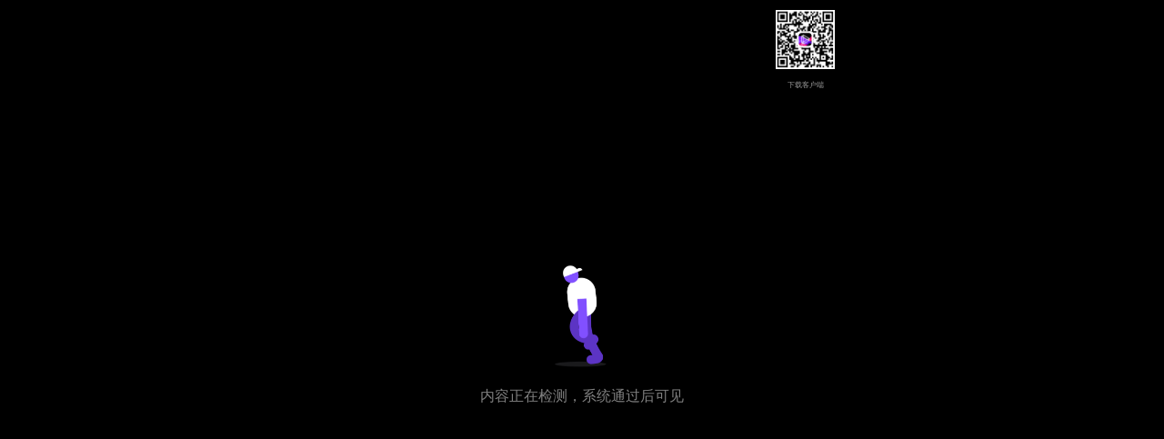

--- FILE ---
content_type: text/plain
request_url: https://otheve.beacon.qq.com/analytics/v2_upload?appkey=JS09TWX738XNF9
body_size: -45
content:
{"result": 200, "srcGatewayIp": "3.131.91.192", "serverTime": "1769492061922", "msg": "success"}

--- FILE ---
content_type: application/javascript
request_url: https://res.ab.qq.com/tab/abt_jssdk.min.js
body_size: 29678
content:
/*! For license information please see abt_jssdk.min.js.LICENSE */
!function(t,e){"object"==typeof exports&&"object"==typeof module?module.exports=e():"function"==typeof define&&define.amd?define([],e):"object"==typeof exports?exports.wabt=e():t.wabt=e()}(window,(function(){return function(t){var e={};function n(r){if(e[r])return e[r].exports;var o=e[r]={i:r,l:!1,exports:{}};return t[r].call(o.exports,o,o.exports,n),o.l=!0,o.exports}return n.m=t,n.c=e,n.d=function(t,e,r){n.o(t,e)||Object.defineProperty(t,e,{enumerable:!0,get:r})},n.r=function(t){"undefined"!=typeof Symbol&&Symbol.toStringTag&&Object.defineProperty(t,Symbol.toStringTag,{value:"Module"}),Object.defineProperty(t,"__esModule",{value:!0})},n.t=function(t,e){if(1&e&&(t=n(t)),8&e)return t;if(4&e&&"object"==typeof t&&t&&t.__esModule)return t;var r=Object.create(null);if(n.r(r),Object.defineProperty(r,"default",{enumerable:!0,value:t}),2&e&&"string"!=typeof t)for(var o in t)n.d(r,o,function(e){return t[e]}.bind(null,o));return r},n.n=function(t){var e=t&&t.__esModule?function(){return t.default}:function(){return t};return n.d(e,"a",e),e},n.o=function(t,e){return Object.prototype.hasOwnProperty.call(t,e)},n.p="",n(n.s=78)}([function(t,e,n){"use strict";n.d(e,"E",(function(){return r})),n.d(e,"D",(function(){return o})),n.d(e,"c",(function(){return i})),n.d(e,"b",(function(){return a})),n.d(e,"j",(function(){return u})),n.d(e,"d",(function(){return s})),n.d(e,"a",(function(){return c})),n.d(e,"k",(function(){return f})),n.d(e,"z",(function(){return l})),n.d(e,"A",(function(){return p})),n.d(e,"C",(function(){return d})),n.d(e,"f",(function(){return h})),n.d(e,"i",(function(){return v})),n.d(e,"g",(function(){return m})),n.d(e,"B",(function(){return y})),n.d(e,"e",(function(){return g})),n.d(e,"h",(function(){return E})),n.d(e,"o",(function(){return _})),n.d(e,"q",(function(){return b})),n.d(e,"n",(function(){return S})),n.d(e,"l",(function(){return w})),n.d(e,"p",(function(){return O})),n.d(e,"m",(function(){return x})),n.d(e,"r",(function(){return T})),n.d(e,"v",(function(){return D})),n.d(e,"u",(function(){return R})),n.d(e,"y",(function(){return P})),n.d(e,"x",(function(){return I})),n.d(e,"w",(function(){return A})),n.d(e,"t",(function(){return k})),n.d(e,"s",(function(){return L}));var r="https://tdata.ab.qq.com/",o="https://data.ab.qq.com/",i=2e3,a=1,u=1e5,s="default",c="default",f="JS0B558T33E4YJ",l="04800015034",p="6299336879",d="_noqb_guid",h="experimentInfo",v="strategy",m="expHitMap",y="userId",g=6e4,E=1e3,_="ROMA_PLATFORM",b="ROMA_RESOLUTION",S="ROMA_DEV_BRAND",w="ROMA_DEV_MODEL",O="ROMA_PLATFORM_VER",x="ROMA_OS_MODEL",T="ROMA_SDK_VERSION",D=1,R="initLocal",P="syncRemote",I="switchUser",A="reload",k="getExpByName",L="ERROR_INFO"},function(t,e){var n=t.exports="undefined"!=typeof window&&window.Math==Math?window:"undefined"!=typeof self&&self.Math==Math?self:Function("return this")();"number"==typeof __g&&(__g=n)},function(t,e,n){var r=n(30)("wks"),o=n(23),i=n(1).Symbol,a="function"==typeof i;(t.exports=function(t){return r[t]||(r[t]=a&&i[t]||(a?i:o)("Symbol."+t))}).store=r},function(t,e,n){"use strict";function r(t,e){for(var n=0;n<e.length;n++){var r=e[n];r.enumerable=r.enumerable||!1,r.configurable=!0,"value"in r&&(r.writable=!0),Object.defineProperty(t,r.key,r)}}n.r(e),n.d(e,"Logger",(function(){return o})),n.d(e,"DefaultLogger",(function(){return i}));var o=function(){function t(){!function(t,e){if(!(t instanceof e))throw new TypeError("Cannot call a class as a function")}(this,t),this.method=console.log,this.level=2}var e,n,o;return e=t,(n=[{key:"setMethod",value:function(t){this.method=t}},{key:"setLevel",value:function(t){this.level=t}},{key:"debug",value:function(t){this.level<=0&&this.method(t)}},{key:"info",value:function(t){this.level<=1&&this.method(t)}},{key:"error",value:function(t,e){this.level<=2&&(this.method(t),e&&this.method(e))}}])&&r(e.prototype,n),o&&r(e,o),Object.defineProperty(e,"prototype",{writable:!1}),t}(),i=new o},function(t,e,n){var r=n(5);t.exports=function(t){if(!r(t))throw TypeError(t+" is not an object!");return t}},function(t,e){t.exports=function(t){return"object"==typeof t?null!==t:"function"==typeof t}},function(t,e,n){t.exports=!n(10)((function(){return 7!=Object.defineProperty({},"a",{get:function(){return 7}}).a}))},function(t,e,n){var r=n(4),o=n(51),i=n(37),a=Object.defineProperty;e.f=n(6)?Object.defineProperty:function(t,e,n){if(r(t),e=i(e,!0),r(n),o)try{return a(t,e,n)}catch(t){}if("get"in n||"set"in n)throw TypeError("Accessors not supported!");return"value"in n&&(t[e]=n.value),t}},function(t,e,n){"use strict";n.d(e,"b",(function(){return o})),n.d(e,"c",(function(){return i})),n.d(e,"a",(function(){return a})),n.d(e,"d",(function(){return u}));n(19),n(27),n(17),n(18),n(28),n(29),n(68);var r=n(0);function o(t,e,n){return{expName:e,assignment:r.a,grayId:t||r.b,layerCode:n||r.d,params:new Map}}function i(t){var e="";return Object.keys(t).forEach((function(n){""!==e&&(e+="&"),e+="".concat(n,"=").concat(t[n])})),e}function a(){return"xxxxxxxxxxxx4xxxyxxxxxxxxxxxxxxx".replace(/[xy]/g,(function(t){var e=16*Math.random()|0;return("x"===t?e:3&e|8).toString(16)}))}function u(t){if(t){var e="";return t.forEach((function(t){e+="".concat(t.grayId,"#")})),e}return""}},function(t,e,n){var r=n(1),o=n(13),i=n(11),a=n(23)("src"),u=n(84),s=(""+u).split("toString");n(12).inspectSource=function(t){return u.call(t)},(t.exports=function(t,e,n,u){var c="function"==typeof n;c&&(i(n,"name")||o(n,"name",e)),t[e]!==n&&(c&&(i(n,a)||o(n,a,t[e]?""+t[e]:s.join(String(e)))),t===r?t[e]=n:u?t[e]?t[e]=n:o(t,e,n):(delete t[e],o(t,e,n)))})(Function.prototype,"toString",(function(){return"function"==typeof this&&this[a]||u.call(this)}))},function(t,e){t.exports=function(t){try{return!!t()}catch(t){return!0}}},function(t,e){var n={}.hasOwnProperty;t.exports=function(t,e){return n.call(t,e)}},function(t,e){var n=t.exports={version:"2.6.12"};"number"==typeof __e&&(__e=n)},function(t,e,n){var r=n(7),o=n(31);t.exports=n(6)?function(t,e,n){return r.f(t,e,o(1,n))}:function(t,e,n){return t[e]=n,t}},function(t,e,n){"use strict";n.r(e);var r=n(3);n.d(e,"Logger",(function(){return r.Logger})),n.d(e,"DefaultLogger",(function(){return r.DefaultLogger}));var o=n(35);n.d(e,"SDKEventHandler",(function(){return o.a}));var i=n(0);n.d(e,"testBaseUrl",(function(){return i.E})),n.d(e,"baseUrl",(function(){return i.D})),n.d(e,"DefaultHttpTimeout",(function(){return i.c})),n.d(e,"DefaultGrayId",(function(){return i.b})),n.d(e,"ServerDefaultGrayId",(function(){return i.j})),n.d(e,"DefaultLayerCode",(function(){return i.d})),n.d(e,"DefaultAssignment",(function(){return i.a})),n.d(e,"TABBeaconAppKey",(function(){return i.k})),n.d(e,"TabAttaAppKey",(function(){return i.z})),n.d(e,"TabAttaAppToken",(function(){return i.A})),n.d(e,"UserIdLocal",(function(){return i.C})),n.d(e,"ExpData",(function(){return i.f})),n.d(e,"SDKStrategy",(function(){return i.i})),n.d(e,"HitExpMap",(function(){return i.g})),n.d(e,"UserId",(function(){return i.B})),n.d(e,"DefaultUpdateTime",(function(){return i.e})),n.d(e,"MaxReportParamLen",(function(){return i.h})),n.d(e,"TAB_PROFILE_KEY_PLATFORM",(function(){return i.o})),n.d(e,"TAB_PROFILE_KEY_RESO",(function(){return i.q})),n.d(e,"TAB_PROFILE_KEY_PBRAND",(function(){return i.n})),n.d(e,"TAB_PROFILE_KEY_MODEL",(function(){return i.l})),n.d(e,"TAB_PROFILE_KEY_PLATFORM_VER",(function(){return i.p})),n.d(e,"TAB_PROFILE_KEY_OSMODEL",(function(){return i.m})),n.d(e,"TAB_PROFILE_KEY_SDKVER",(function(){return i.r})),n.d(e,"TAB_SDK_EVENT_RATE",(function(){return i.v})),n.d(e,"TAB_SDK_EVENT_INITLOCAL",(function(){return i.u})),n.d(e,"TAB_SDK_EVENT_SYNCREMOTE",(function(){return i.y})),n.d(e,"TAB_SDK_EVENT_SWITCH_USER",(function(){return i.x})),n.d(e,"TAB_SDK_EVENT_RELOAD",(function(){return i.w})),n.d(e,"TAB_SDK_EVENT_GET_EXP_BYNAME",(function(){return i.t})),n.d(e,"TAB_SDK_EVENT_ERROR_INFO",(function(){return i.s}));var a=n(60);for(var u in a)["default","Logger","DefaultLogger","SDKEventHandler","testBaseUrl","baseUrl","DefaultHttpTimeout","DefaultGrayId","ServerDefaultGrayId","DefaultLayerCode","DefaultAssignment","TABBeaconAppKey","TabAttaAppKey","TabAttaAppToken","UserIdLocal","ExpData","SDKStrategy","HitExpMap","UserId","DefaultUpdateTime","MaxReportParamLen","TAB_PROFILE_KEY_PLATFORM","TAB_PROFILE_KEY_RESO","TAB_PROFILE_KEY_PBRAND","TAB_PROFILE_KEY_MODEL","TAB_PROFILE_KEY_PLATFORM_VER","TAB_PROFILE_KEY_OSMODEL","TAB_PROFILE_KEY_SDKVER","TAB_SDK_EVENT_RATE","TAB_SDK_EVENT_INITLOCAL","TAB_SDK_EVENT_SYNCREMOTE","TAB_SDK_EVENT_SWITCH_USER","TAB_SDK_EVENT_RELOAD","TAB_SDK_EVENT_GET_EXP_BYNAME","TAB_SDK_EVENT_ERROR_INFO"].indexOf(u)<0&&function(t){n.d(e,t,(function(){return a[t]}))}(u);var s=n(61);for(var u in s)["default","Logger","DefaultLogger","SDKEventHandler","testBaseUrl","baseUrl","DefaultHttpTimeout","DefaultGrayId","ServerDefaultGrayId","DefaultLayerCode","DefaultAssignment","TABBeaconAppKey","TabAttaAppKey","TabAttaAppToken","UserIdLocal","ExpData","SDKStrategy","HitExpMap","UserId","DefaultUpdateTime","MaxReportParamLen","TAB_PROFILE_KEY_PLATFORM","TAB_PROFILE_KEY_RESO","TAB_PROFILE_KEY_PBRAND","TAB_PROFILE_KEY_MODEL","TAB_PROFILE_KEY_PLATFORM_VER","TAB_PROFILE_KEY_OSMODEL","TAB_PROFILE_KEY_SDKVER","TAB_SDK_EVENT_RATE","TAB_SDK_EVENT_INITLOCAL","TAB_SDK_EVENT_SYNCREMOTE","TAB_SDK_EVENT_SWITCH_USER","TAB_SDK_EVENT_RELOAD","TAB_SDK_EVENT_GET_EXP_BYNAME","TAB_SDK_EVENT_ERROR_INFO"].indexOf(u)<0&&function(t){n.d(e,t,(function(){return s[t]}))}(u);var c=n(62);for(var u in c)["default","Logger","DefaultLogger","SDKEventHandler","testBaseUrl","baseUrl","DefaultHttpTimeout","DefaultGrayId","ServerDefaultGrayId","DefaultLayerCode","DefaultAssignment","TABBeaconAppKey","TabAttaAppKey","TabAttaAppToken","UserIdLocal","ExpData","SDKStrategy","HitExpMap","UserId","DefaultUpdateTime","MaxReportParamLen","TAB_PROFILE_KEY_PLATFORM","TAB_PROFILE_KEY_RESO","TAB_PROFILE_KEY_PBRAND","TAB_PROFILE_KEY_MODEL","TAB_PROFILE_KEY_PLATFORM_VER","TAB_PROFILE_KEY_OSMODEL","TAB_PROFILE_KEY_SDKVER","TAB_SDK_EVENT_RATE","TAB_SDK_EVENT_INITLOCAL","TAB_SDK_EVENT_SYNCREMOTE","TAB_SDK_EVENT_SWITCH_USER","TAB_SDK_EVENT_RELOAD","TAB_SDK_EVENT_GET_EXP_BYNAME","TAB_SDK_EVENT_ERROR_INFO"].indexOf(u)<0&&function(t){n.d(e,t,(function(){return c[t]}))}(u);var f=n(63);n.d(e,"LocalLoader",(function(){return f.a}));var l=n(66);n.d(e,"RemoteLoader",(function(){return l.a}));var p=n(67);n.d(e,"EXP_EXPOSE_EVENT",(function(){return p.a})),n.d(e,"REPORT_KEY_EXPNAE",(function(){return p.d})),n.d(e,"REPORT_KEY_GRAYID",(function(){return p.f})),n.d(e,"REPORT_KEY_USERID",(function(){return p.m})),n.d(e,"REPORT_KEY_TABAPPID",(function(){return p.l})),n.d(e,"REPORT_KEY_SDKVER",(function(){return p.k})),n.d(e,"REPORT_KEY_FIRSTHIT",(function(){return p.e})),n.d(e,"REPORT_KEY_PLAT",(function(){return p.j})),n.d(e,"REPORT_KEY_UTYPE",(function(){return p.n})),n.d(e,"REPORT_KEY_LAYER",(function(){return p.g})),n.d(e,"REPORT_KEY_PERCENT",(function(){return p.i})),n.d(e,"REPORT_KEY_BUCKET",(function(){return p.b})),n.d(e,"REPORT_KEY_ENV",(function(){return p.c})),n.d(e,"REPORT_KEY_PARAMS",(function(){return p.h})),n.d(e,"TabReporter",(function(){return p.o}));var d=n(77);n.d(e,"TabSDK",(function(){return d.a}));var h=n(8);n.d(e,"defaultExp",(function(){return h.b})),n.d(e,"encodeParams",(function(){return h.c})),n.d(e,"createGuid",(function(){return h.a})),n.d(e,"generateExpIds",(function(){return h.d}))},function(t,e,n){var r=n(81),o=n(39);t.exports=function(t){return r(o(t))}},function(t,e,n){var r=n(32);t.exports=function(t,e,n){if(r(t),void 0===e)return t;switch(n){case 1:return function(n){return t.call(e,n)};case 2:return function(n,r){return t.call(e,n,r)};case 3:return function(n,r,o){return t.call(e,n,r,o)}}return function(){return t.apply(e,arguments)}}},function(t,e,n){"use strict";var r=n(46),o={};o[n(2)("toStringTag")]="z",o+""!="[object z]"&&n(9)(Object.prototype,"toString",(function(){return"[object "+r(this)+"]"}),!0)},function(t,e,n){"use strict";var r=n(94),o=n(55),i=n(24),a=n(15);t.exports=n(47)(Array,"Array",(function(t,e){this._t=a(t),this._i=0,this._k=e}),(function(){var t=this._t,e=this._k,n=this._i++;return!t||n>=t.length?(this._t=void 0,o(1)):o(0,"keys"==e?n:"values"==e?t[n]:[n,t[n]])}),"values"),i.Arguments=i.Array,r("keys"),r("values"),r("entries")},function(t,e,n){"use strict";var r=n(79),o=n(57);t.exports=n(90)("Map",(function(t){return function(){return t(this,arguments.length>0?arguments[0]:void 0)}}),{get:function(t){var e=r.getEntry(o(this,"Map"),t);return e&&e.v},set:function(t,e){return r.def(o(this,"Map"),0===t?0:t,e)}},r,!0)},function(t,e,n){var r=n(52),o=n(42);t.exports=Object.keys||function(t){return r(t,o)}},function(t,e){var n={}.toString;t.exports=function(t){return n.call(t).slice(8,-1)}},function(t,e){t.exports=!1},function(t,e){var n=0,r=Math.random();t.exports=function(t){return"Symbol(".concat(void 0===t?"":t,")_",(++n+r).toString(36))}},function(t,e){t.exports={}},function(t,e,n){var r=n(1),o=n(12),i=n(13),a=n(9),u=n(16),s=function(t,e,n){var c,f,l,p,d=t&s.F,h=t&s.G,v=t&s.S,m=t&s.P,y=t&s.B,g=h?r:v?r[e]||(r[e]={}):(r[e]||{}).prototype,E=h?o:o[e]||(o[e]={}),_=E.prototype||(E.prototype={});for(c in h&&(n=e),n)l=((f=!d&&g&&void 0!==g[c])?g:n)[c],p=y&&f?u(l,r):m&&"function"==typeof l?u(Function.call,l):l,g&&a(g,c,l,t&s.U),E[c]!=l&&i(E,c,p),m&&_[c]!=l&&(_[c]=l)};r.core=o,s.F=1,s.G=2,s.S=4,s.P=8,s.B=16,s.W=32,s.U=64,s.R=128,t.exports=s},function(t,e,n){var r=n(7).f,o=n(11),i=n(2)("toStringTag");t.exports=function(t,e,n){t&&!o(t=n?t:t.prototype,i)&&r(t,i,{configurable:!0,value:e})}},function(t,e,n){"use strict";var r=n(93)(!0);n(47)(String,"String",(function(t){this._t=String(t),this._i=0}),(function(){var t,e=this._t,n=this._i;return n>=e.length?{value:void 0,done:!0}:(t=r(e,n),this._i+=t.length,{value:t,done:!1})}))},function(t,e,n){for(var r=n(18),o=n(20),i=n(9),a=n(1),u=n(13),s=n(24),c=n(2),f=c("iterator"),l=c("toStringTag"),p=s.Array,d={CSSRuleList:!0,CSSStyleDeclaration:!1,CSSValueList:!1,ClientRectList:!1,DOMRectList:!1,DOMStringList:!1,DOMTokenList:!0,DataTransferItemList:!1,FileList:!1,HTMLAllCollection:!1,HTMLCollection:!1,HTMLFormElement:!1,HTMLSelectElement:!1,MediaList:!0,MimeTypeArray:!1,NamedNodeMap:!1,NodeList:!0,PaintRequestList:!1,Plugin:!1,PluginArray:!1,SVGLengthList:!1,SVGNumberList:!1,SVGPathSegList:!1,SVGPointList:!1,SVGStringList:!1,SVGTransformList:!1,SourceBufferList:!1,StyleSheetList:!0,TextTrackCueList:!1,TextTrackList:!1,TouchList:!1},h=o(d),v=0;v<h.length;v++){var m,y=h[v],g=d[y],E=a[y],_=E&&E.prototype;if(_&&(_[f]||u(_,f,p),_[l]||u(_,l,y),s[y]=p,g))for(m in r)_[m]||i(_,m,r[m],!0)}},function(t,e,n){var r=n(48),o=n(20);n(101)("keys",(function(){return function(t){return o(r(t))}}))},function(t,e,n){var r=n(12),o=n(1),i=o["__core-js_shared__"]||(o["__core-js_shared__"]={});(t.exports=function(t,e){return i[t]||(i[t]=void 0!==e?e:{})})("versions",[]).push({version:r.version,mode:n(22)?"pure":"global",copyright:"© 2020 Denis Pushkarev (zloirock.ru)"})},function(t,e){t.exports=function(t,e){return{enumerable:!(1&t),configurable:!(2&t),writable:!(4&t),value:e}}},function(t,e){t.exports=function(t){if("function"!=typeof t)throw TypeError(t+" is not a function!");return t}},function(t,e,n){"use strict";var r,o,i,a,u=n(22),s=n(1),c=n(16),f=n(46),l=n(25),p=n(5),d=n(32),h=n(44),v=n(45),m=n(95),y=n(64).set,g=n(97)(),E=n(65),_=n(98),b=n(99),S=n(100),w=s.TypeError,O=s.process,x=O&&O.versions,T=x&&x.v8||"",D=s.Promise,R="process"==f(O),P=function(){},I=o=E.f,A=!!function(){try{var t=D.resolve(1),e=(t.constructor={})[n(2)("species")]=function(t){t(P,P)};return(R||"function"==typeof PromiseRejectionEvent)&&t.then(P)instanceof e&&0!==T.indexOf("6.6")&&-1===b.indexOf("Chrome/66")}catch(t){}}(),k=function(t){var e;return!(!p(t)||"function"!=typeof(e=t.then))&&e},L=function(t,e){if(!t._n){t._n=!0;var n=t._c;g((function(){for(var r=t._v,o=1==t._s,i=0,a=function(e){var n,i,a,u=o?e.ok:e.fail,s=e.resolve,c=e.reject,f=e.domain;try{u?(o||(2==t._h&&B(t),t._h=1),!0===u?n=r:(f&&f.enter(),n=u(r),f&&(f.exit(),a=!0)),n===e.promise?c(w("Promise-chain cycle")):(i=k(n))?i.call(n,s,c):s(n)):c(r)}catch(t){f&&!a&&f.exit(),c(t)}};n.length>i;)a(n[i++]);t._c=[],t._n=!1,e&&!t._h&&j(t)}))}},j=function(t){y.call(s,(function(){var e,n,r,o=t._v,i=C(t);if(i&&(e=_((function(){R?O.emit("unhandledRejection",o,t):(n=s.onunhandledrejection)?n({promise:t,reason:o}):(r=s.console)&&r.error&&r.error("Unhandled promise rejection",o)})),t._h=R||C(t)?2:1),t._a=void 0,i&&e.e)throw e.v}))},C=function(t){return 1!==t._h&&0===(t._a||t._c).length},B=function(t){y.call(s,(function(){var e;R?O.emit("rejectionHandled",t):(e=s.onrejectionhandled)&&e({promise:t,reason:t._v})}))},N=function(t){var e=this;e._d||(e._d=!0,(e=e._w||e)._v=t,e._s=2,e._a||(e._a=e._c.slice()),L(e,!0))},K=function(t){var e,n=this;if(!n._d){n._d=!0,n=n._w||n;try{if(n===t)throw w("Promise can't be resolved itself");(e=k(t))?g((function(){var r={_w:n,_d:!1};try{e.call(t,c(K,r,1),c(N,r,1))}catch(t){N.call(r,t)}})):(n._v=t,n._s=1,L(n,!1))}catch(t){N.call({_w:n,_d:!1},t)}}};A||(D=function(t){h(this,D,"Promise","_h"),d(t),r.call(this);try{t(c(K,this,1),c(N,this,1))}catch(t){N.call(this,t)}},(r=function(t){this._c=[],this._a=void 0,this._s=0,this._d=!1,this._v=void 0,this._h=0,this._n=!1}).prototype=n(43)(D.prototype,{then:function(t,e){var n=I(m(this,D));return n.ok="function"!=typeof t||t,n.fail="function"==typeof e&&e,n.domain=R?O.domain:void 0,this._c.push(n),this._a&&this._a.push(n),this._s&&L(this,!1),n.promise},catch:function(t){return this.then(void 0,t)}}),i=function(){var t=new r;this.promise=t,this.resolve=c(K,t,1),this.reject=c(N,t,1)},E.f=I=function(t){return t===D||t===a?new i(t):o(t)}),l(l.G+l.W+l.F*!A,{Promise:D}),n(26)(D,"Promise"),n(56)("Promise"),a=n(12).Promise,l(l.S+l.F*!A,"Promise",{reject:function(t){var e=I(this);return(0,e.reject)(t),e.promise}}),l(l.S+l.F*(u||!A),"Promise",{resolve:function(t){return S(u&&this===a?D:this,t)}}),l(l.S+l.F*!(A&&n(58)((function(t){D.all(t).catch(P)}))),"Promise",{all:function(t){var e=this,n=I(e),r=n.resolve,o=n.reject,i=_((function(){var n=[],i=0,a=1;v(t,!1,(function(t){var u=i++,s=!1;n.push(void 0),a++,e.resolve(t).then((function(t){s||(s=!0,n[u]=t,--a||r(n))}),o)})),--a||r(n)}));return i.e&&o(i.v),n.promise},race:function(t){var e=this,n=I(e),r=n.reject,o=_((function(){v(t,!1,(function(t){e.resolve(t).then(n.resolve,r)}))}));return o.e&&r(o.v),n.promise}})},function(t,e,n){"use strict";Object.defineProperty(e,"__esModule",{value:!0}),e.openDatabase=e.isSupportIndexDB=e.getCurrentPageUrl=e.getSystemInfo=e.getCache=e.setCache=e.saveCookie=e.loadCookie=e.postPbReq=e.postReq=e.ajax=e.enhandsAjaxConifg=e.createReqData=e.createRequest=e.urlEncode=void 0;var r=n(3).DefaultLogger;function o(t){var e="";return Object.keys(t).forEach((function(n){""!==e&&(e+="&");var r=n+"="+encodeURIComponent(t[n]);e+=r})),e}function i(t,e,n,r,o,i){void 0===r&&(r=!1),void 0===i&&(i="text");var a=new XMLHttpRequest;return a.open(e,t),a.timeout=n&&n>0?n:3e3,a.withCredentials=!!r,i&&(a.responseType=i),o&&Object.keys(o).forEach((function(t){a.setRequestHeader(t,o[t])})),a}function a(t,e,n){return n?n(t,e):(t&&"application/x-www-form-urlencoded"===e["Content-Type"]?r=o(t):t&&"application/json;charset=UTF-8"===e["Content-Type"]&&(r=JSON.stringify(t)),r);var r}function u(t){return Object.assign({},{headers:{"Content-Type":"application/x-www-form-urlencoded"},credentials:!1,responseType:"text"},t)}function s(t){var e=u(t),n=e.url,o=e.methods,s=e.data,c=e.headers,f=e.timeout,l=e.credentials,p=e.responseType,d=e.createReqDataFn,h=e.callback;return new Promise((function(t,e){var u=i(n,o,f,l,c,p),v=a(s,c,d);u.onerror=function(t){return e(t)},u.onabort=function(t){return e(t)},u.ontimeout=function(t){return e(t)},u.onload=function(){if(200===u.status){if(h)return h(u,t,e);t(u.responseText)}else e(Error(String(u.status)))},r.debug(u),r.debug("create reqData: "+v),"POST"===o&&v?u.send(v):u.send()}))}function c(t,e,n){var r=t.match(e);return r?{type:n,version:r[1]}:null}e.urlEncode=o,e.createRequest=i,e.createReqData=a,e.enhandsAjaxConifg=u,e.ajax=s,e.postReq=function(t,e,n){return s({url:t,methods:"POST",data:e,timeout:n,headers:{"Content-Type":"application/json;charset=UTF-8"}})},e.postPbReq=function(t,e,n,r,o){return s({url:t,methods:"POST",data:e,timeout:n,headers:{"Content-Type":"application/proto"},credentials:!1,responseType:"arraybuffer",createReqDataFn:r,callback:o})},e.loadCookie=function(t){try{var e=encodeURIComponent,n=decodeURIComponent,r=new RegExp("(?:^|; )"+e(t)+"=([^;]*)").exec(document.cookie);if(r)return n(r[1])}catch(t){}return null},e.saveCookie=function(t,e){try{var n=encodeURIComponent;if("[object Object]"!==e){var r=n(t)+"="+n(e);return document.cookie=r,!0}}catch(t){}return!1},e.setCache=function(t,e){return new Promise((function(n){window.localStorage.setItem(t,e),n()}))},e.getCache=function(t){return new Promise((function(e){e(window.localStorage.getItem(t))}))};var f={type:"Unknown",version:""};function l(){return window.indexedDB||window.mozIndexedDB||window.webkitIndexedDB||window.msIndexedDB}e.getSystemInfo=function(){var t=new Map;if(!window)return t;var e=function(){if(!navigator)return f;var t=navigator.userAgent.toLowerCase();return c(t,/rv:([\d.]+)\) like gecko/,"IE")||c(t,/msie ([\d.]+)/,"IE")||c(t,/edge\/([\d.]+)/,"EDGE")||c(t,/firefox\/([\d.]+)/,"Firefox")||c(t,/(?:opera|opr).([\d.]+)/,"Opera")||c(t,/qqbrowser\/([\d.]+)/,"QQBrowser")||c(t,/chrome\/([\d.]+)/,"Chrome")||c(t,/version\/([\d.]+).*safari/,"Safari")||f}(),n=e.type,r=e.version;return t.set("browserTp",n),t.set("browserVer",r),t.set("resolution",window.screen.width+"*"+window.screen.height),t.set("language",navigator.language||""),t.set("system",function(){if(!navigator)return"Unknown";if(-1!==navigator.platform.indexOf("Win"))return"Windows";if(-1!==navigator.platform.indexOf("Mac"))return"MacOS";if(-1!==navigator.platform.indexOf("X11"))return"UNIX";if(-1!==navigator.platform.indexOf("Linux"))return"Linux";var t=navigator.userAgent.toLowerCase();return-1!==t.indexOf("iphone")?"iPhone":-1!==t.indexOf("ipod")?"iPod":-1!==t.indexOf("ipad")?"iPad":-1!==t.indexOf("android")?"Android":"Unknown"}()),t.set("platform",navigator.platform),t},e.getCurrentPageUrl=function(){return window?window.location.href:""},e.isSupportIndexDB=l,e.openDatabase=function(t,e,n){if(l())return new Promise((function(o,i){r.debug("supportIndexDB!");var a=indexedDB.open(t,e);a.onerror=function(t){i(t)},a.onsuccess=function(t){o(t.target.result)},a.onupgradeneeded=function(t){var e=t.target.result;switch(t.oldVersion){case 0:e.createObjectStore(n,{keyPath:"compositeKey"})}}}));r.debug("unSupportIndexDB!")}},function(t,e,n){"use strict";n.d(e,"a",(function(){return o}));n(19),n(27),n(17),n(18),n(28);function r(t,e){for(var n=0;n<e.length;n++){var r=e[n];r.enumerable=r.enumerable||!1,r.configurable=!0,"value"in r&&(r.writable=!0),Object.defineProperty(t,r.key,r)}}var o=function(){function t(){!function(t,e){if(!(t instanceof e))throw new TypeError("Cannot call a class as a function")}(this,t),this.initAll()}var e,n,o;return e=t,(n=[{key:"registEventListener",value:function(t,e){if(!e)return!1;var n=this.eventListerners.get(t);return!!n&&(n.push(e),!0)}},{key:"onEvent",value:function(t,e){var n=this.eventListerners.get(t);n&&n.length>0&&n.forEach((function(t){t(e)}))}},{key:"clear",value:function(){this.initAll()}},{key:"initAll",value:function(){this.eventListerners=new Map,this.eventListerners.set(0,[]),this.eventListerners.set(1,[]),this.eventListerners.set(2,[]),this.eventListerners.set(3,[]),this.eventListerners.set(4,[])}}])&&r(e.prototype,n),o&&r(e,o),Object.defineProperty(e,"prototype",{writable:!1}),t}()},function(t,e,n){var r=n(5),o=n(1).document,i=r(o)&&r(o.createElement);t.exports=function(t){return i?o.createElement(t):{}}},function(t,e,n){var r=n(5);t.exports=function(t,e){if(!r(t))return t;var n,o;if(e&&"function"==typeof(n=t.toString)&&!r(o=n.call(t)))return o;if("function"==typeof(n=t.valueOf)&&!r(o=n.call(t)))return o;if(!e&&"function"==typeof(n=t.toString)&&!r(o=n.call(t)))return o;throw TypeError("Can't convert object to primitive value")}},function(t,e,n){var r=n(4),o=n(80),i=n(42),a=n(41)("IE_PROTO"),u=function(){},s=function(){var t,e=n(36)("iframe"),r=i.length;for(e.style.display="none",n(54).appendChild(e),e.src="javascript:",(t=e.contentWindow.document).open(),t.write("<script>document.F=Object<\/script>"),t.close(),s=t.F;r--;)delete s.prototype[i[r]];return s()};t.exports=Object.create||function(t,e){var n;return null!==t?(u.prototype=r(t),n=new u,u.prototype=null,n[a]=t):n=s(),void 0===e?n:o(n,e)}},function(t,e){t.exports=function(t){if(null==t)throw TypeError("Can't call method on  "+t);return t}},function(t,e){var n=Math.ceil,r=Math.floor;t.exports=function(t){return isNaN(t=+t)?0:(t>0?r:n)(t)}},function(t,e,n){var r=n(30)("keys"),o=n(23);t.exports=function(t){return r[t]||(r[t]=o(t))}},function(t,e){t.exports="constructor,hasOwnProperty,isPrototypeOf,propertyIsEnumerable,toLocaleString,toString,valueOf".split(",")},function(t,e,n){var r=n(9);t.exports=function(t,e,n){for(var o in e)r(t,o,e[o],n);return t}},function(t,e){t.exports=function(t,e,n,r){if(!(t instanceof e)||void 0!==r&&r in t)throw TypeError(n+": incorrect invocation!");return t}},function(t,e,n){var r=n(16),o=n(85),i=n(86),a=n(4),u=n(53),s=n(87),c={},f={};(e=t.exports=function(t,e,n,l,p){var d,h,v,m,y=p?function(){return t}:s(t),g=r(n,l,e?2:1),E=0;if("function"!=typeof y)throw TypeError(t+" is not iterable!");if(i(y)){for(d=u(t.length);d>E;E++)if((m=e?g(a(h=t[E])[0],h[1]):g(t[E]))===c||m===f)return m}else for(v=y.call(t);!(h=v.next()).done;)if((m=o(v,g,h.value,e))===c||m===f)return m}).BREAK=c,e.RETURN=f},function(t,e,n){var r=n(21),o=n(2)("toStringTag"),i="Arguments"==r(function(){return arguments}());t.exports=function(t){var e,n,a;return void 0===t?"Undefined":null===t?"Null":"string"==typeof(n=function(t,e){try{return t[e]}catch(t){}}(e=Object(t),o))?n:i?r(e):"Object"==(a=r(e))&&"function"==typeof e.callee?"Arguments":a}},function(t,e,n){"use strict";var r=n(22),o=n(25),i=n(9),a=n(13),u=n(24),s=n(88),c=n(26),f=n(89),l=n(2)("iterator"),p=!([].keys&&"next"in[].keys()),d=function(){return this};t.exports=function(t,e,n,h,v,m,y){s(n,e,h);var g,E,_,b=function(t){if(!p&&t in x)return x[t];switch(t){case"keys":case"values":return function(){return new n(this,t)}}return function(){return new n(this,t)}},S=e+" Iterator",w="values"==v,O=!1,x=t.prototype,T=x[l]||x["@@iterator"]||v&&x[v],D=T||b(v),R=v?w?b("entries"):D:void 0,P="Array"==e&&x.entries||T;if(P&&(_=f(P.call(new t)))!==Object.prototype&&_.next&&(c(_,S,!0),r||"function"==typeof _[l]||a(_,l,d)),w&&T&&"values"!==T.name&&(O=!0,D=function(){return T.call(this)}),r&&!y||!p&&!O&&x[l]||a(x,l,D),u[e]=D,u[S]=d,v)if(g={values:w?D:b("values"),keys:m?D:b("keys"),entries:R},y)for(E in g)E in x||i(x,E,g[E]);else o(o.P+o.F*(p||O),e,g);return g}},function(t,e,n){var r=n(39);t.exports=function(t){return Object(r(t))}},function(t,e,n){var r=n(23)("meta"),o=n(5),i=n(11),a=n(7).f,u=0,s=Object.isExtensible||function(){return!0},c=!n(10)((function(){return s(Object.preventExtensions({}))})),f=function(t){a(t,r,{value:{i:"O"+ ++u,w:{}}})},l=t.exports={KEY:r,NEED:!1,fastKey:function(t,e){if(!o(t))return"symbol"==typeof t?t:("string"==typeof t?"S":"P")+t;if(!i(t,r)){if(!s(t))return"F";if(!e)return"E";f(t)}return t[r].i},getWeak:function(t,e){if(!i(t,r)){if(!s(t))return!0;if(!e)return!1;f(t)}return t[r].w},onFreeze:function(t){return c&&l.NEED&&s(t)&&!i(t,r)&&f(t),t}}},function(t,e){e.f={}.propertyIsEnumerable},function(t,e,n){t.exports=!n(6)&&!n(10)((function(){return 7!=Object.defineProperty(n(36)("div"),"a",{get:function(){return 7}}).a}))},function(t,e,n){var r=n(11),o=n(15),i=n(82)(!1),a=n(41)("IE_PROTO");t.exports=function(t,e){var n,u=o(t),s=0,c=[];for(n in u)n!=a&&r(u,n)&&c.push(n);for(;e.length>s;)r(u,n=e[s++])&&(~i(c,n)||c.push(n));return c}},function(t,e,n){var r=n(40),o=Math.min;t.exports=function(t){return t>0?o(r(t),9007199254740991):0}},function(t,e,n){var r=n(1).document;t.exports=r&&r.documentElement},function(t,e){t.exports=function(t,e){return{value:e,done:!!t}}},function(t,e,n){"use strict";var r=n(1),o=n(7),i=n(6),a=n(2)("species");t.exports=function(t){var e=r[t];i&&e&&!e[a]&&o.f(e,a,{configurable:!0,get:function(){return this}})}},function(t,e,n){var r=n(5);t.exports=function(t,e){if(!r(t)||t._t!==e)throw TypeError("Incompatible receiver, "+e+" required!");return t}},function(t,e,n){var r=n(2)("iterator"),o=!1;try{var i=[7][r]();i.return=function(){o=!0},Array.from(i,(function(){throw 2}))}catch(t){}t.exports=function(t,e){if(!e&&!o)return!1;var n=!1;try{var i=[7],a=i[r]();a.next=function(){return{done:n=!0}},i[r]=function(){return a},t(i)}catch(t){}return n}},function(t,e,n){var r=n(50),o=n(31),i=n(15),a=n(37),u=n(11),s=n(51),c=Object.getOwnPropertyDescriptor;e.f=n(6)?c:function(t,e){if(t=i(t),e=a(e,!0),s)try{return c(t,e)}catch(t){}if(u(t,e))return o(!r.f.call(t,e),t[e])}},function(t,e){},function(t,e){},function(t,e){},function(t,e,n){"use strict";n.d(e,"a",(function(){return u}));n(19),n(27),n(17),n(18),n(28),n(33),n(29);var r=n(0);function o(t,e){if(!(t instanceof e))throw new TypeError("Cannot call a class as a function")}function i(t,e){for(var n=0;n<e.length;n++){var r=e[n];r.enumerable=r.enumerable||!1,r.configurable=!0,"value"in r&&(r.writable=!0),Object.defineProperty(t,r.key,r)}}var a=n(3).DefaultLogger,u=function(){function t(){var e=arguments.length>0&&void 0!==arguments[0]?arguments[0]:"default";o(this,t),this.identifier=e,this.storedData=new Map,this.defaultLoaders=[],this.defaultLoaders.push(this.loadExpData),this.defaultLoaders.push(this.loadStrategyData),this.defaultLoaders.push(this.loadHitExpMap)}var e,n,u;return e=t,(n=[{key:"saveUserId",value:function(t){var e=this;return new Promise((function(n){e.save("".concat(r.C),t),n()}))}},{key:"saveHitExpMap",value:function(t){var e=this;return new Promise((function(n,o){var i={};t.forEach((function(t,e){i[e]=t}));var a=JSON.stringify(i);e.save("".concat(e.identifier,"_").concat(r.g),a).then((function(){return n()})).catch((function(t){return o(t)}))}))}},{key:"saveStrategyData",value:function(t){var e=this;return new Promise((function(n,o){var i=JSON.stringify(t);e.save("".concat(e.identifier,"_").concat(r.i),i).then((function(){return n()})).catch((function(t){return o(t)}))}))}},{key:"saveExpData",value:function(t){var e=this;return new Promise((function(n,o){var i={};t.forEach((function(t,e){t.grayId!==r.b&&t.grayId!==r.j&&(i[e]=t)}));var a=JSON.stringify(i);e.save("".concat(e.identifier,"_").concat(r.f),a).then((function(){return n()})).catch((function(t){return o(t)}))}))}},{key:"loadUserId",value:function(){var t=this;return new Promise((function(e,n){t.load("".concat(r.C)).then((function(n){if(a.debug(n),!n)return e();t.storedData.set(r.B,n),e()})).catch((function(t){return n(t)}))}))}},{key:"loadExpData",value:function(){var t=this;return new Promise((function(e,n){t.load("".concat(t.identifier,"_").concat(r.f)).then((function(o){if(a.debug("load ExpData: ".concat(t.identifier,"_").concat(r.f," : ").concat(o)),o){var i=new Map;t.storedData.set(r.f,i);try{var u=JSON.parse(o);Object.keys(u).forEach((function(t){var e=u[t];i.set(t,e)})),e()}catch(t){n(t)}}else e()})).catch((function(t){return n(t)}))}))}},{key:"loadStrategyData",value:function(){var t=this;return new Promise((function(e,n){t.load("".concat(t.identifier,"_").concat(r.i)).then((function(o){if(a.debug("load StrategyData: ".concat(t.identifier,"_").concat(r.i," : ").concat(o)),o)try{var i=JSON.parse(o);t.storedData.set(r.i,i),e()}catch(t){n(t)}else e()})).catch((function(t){return n(t)}))}))}},{key:"loadHitExpMap",value:function(){var t=this;return new Promise((function(e,n){t.load("".concat(t.identifier,"_").concat(r.g)).then((function(o){if(a.debug("load hitExpMap: ".concat(t.identifier,"_").concat(r.g," : ").concat(o)),o){var i=new Map;t.storedData.set(r.g,i);try{var u=JSON.parse(o);Object.keys(u).forEach((function(t){var e=parseInt(u[t],10);i.set(parseInt(t,10),e)})),e()}catch(t){n(t)}}else e()})).catch((function(t){return n(t)}))}))}},{key:"loadAllData",value:function(){var t=this;return new Promise((function(e,n){a.debug("start load local AllData");var r=[];t.defaultLoaders.forEach((function(e){var n=e.call(t);r.push(n)})),Promise.all(r).then((function(){a.debug("load All store Data success"),a.debug(t.storedData),e(t.storedData)})).catch((function(t){return n(t)}))}))}}])&&i(e.prototype,n),u&&i(e,u),Object.defineProperty(e,"prototype",{writable:!1}),t}()},function(t,e,n){var r,o,i,a=n(16),u=n(96),s=n(54),c=n(36),f=n(1),l=f.process,p=f.setImmediate,d=f.clearImmediate,h=f.MessageChannel,v=f.Dispatch,m=0,y={},g=function(){var t=+this;if(y.hasOwnProperty(t)){var e=y[t];delete y[t],e()}},E=function(t){g.call(t.data)};p&&d||(p=function(t){for(var e=[],n=1;arguments.length>n;)e.push(arguments[n++]);return y[++m]=function(){u("function"==typeof t?t:Function(t),e)},r(m),m},d=function(t){delete y[t]},"process"==n(21)(l)?r=function(t){l.nextTick(a(g,t,1))}:v&&v.now?r=function(t){v.now(a(g,t,1))}:h?(i=(o=new h).port2,o.port1.onmessage=E,r=a(i.postMessage,i,1)):f.addEventListener&&"function"==typeof postMessage&&!f.importScripts?(r=function(t){f.postMessage(t+"","*")},f.addEventListener("message",E,!1)):r="onreadystatechange"in c("script")?function(t){s.appendChild(c("script")).onreadystatechange=function(){s.removeChild(this),g.call(t)}}:function(t){setTimeout(a(g,t,1),0)}),t.exports={set:p,clear:d}},function(t,e,n){"use strict";var r=n(32);function o(t){var e,n;this.promise=new t((function(t,r){if(void 0!==e||void 0!==n)throw TypeError("Bad Promise constructor");e=t,n=r})),this.resolve=r(e),this.reject=r(n)}t.exports.f=function(t){return new o(t)}},function(t,e,n){"use strict";n.d(e,"a",(function(){return u}));n(17),n(33),n(19),n(27),n(18),n(28),n(29);var r=n(3),o=n(0);function i(t,e){for(var n=0;n<e.length;n++){var r=e[n];r.enumerable=r.enumerable||!1,r.configurable=!0,"value"in r&&(r.writable=!0),Object.defineProperty(t,r.key,r)}}var a=r.DefaultLogger,u=function(){function t(e){!function(t,e){if(!(t instanceof e))throw new TypeError("Cannot call a class as a function")}(this,t),this.store=e}var e,n,r;return e=t,(n=[{key:"loadData",value:function(t,e){var n=this;return new Promise((function(r,i){var u=n.store.userConfig,s="".concat(u.isTest?o.E:o.D,"wabt/get_gray_policy"),c={guid:u.guid,appid:u.appid,channel:u.channel,profiles:u.profiles};e&&(c.guid=e);var f=!1;t&&(c.expName=t,f=!0),u.layerCodes&&(c.layerCodes=u.layerCodes);var l=u.timeout||o.c;(f?n.reqWithTimeout(s,c,l):n.loadRemoteData(s,c,-1)).then((function(t){a.debug(t);try{var e=JSON.parse(t);if(0===e.code){var o=n.processData(e);r(o)}else i(new Error("error http code"))}catch(t){i(t)}})).catch((function(t){i(t)}))}))}},{key:"processExpData",value:function(t){var e=new Map,n=t.data;return n?(Object.keys(n).forEach((function(t){var r=n[t],o={expName:r.expName,assignment:r.assignment,grayId:r.sGrayPolicyId,layerCode:t,params:r.params,percentage:r.percentage,bucket:r.bucket,isFirstHit:r.isFirstHit,endTime:r.endTime};e.set(t,o)})),e):e}},{key:"processStrategyData",value:function(t){var e=t.strategy;if(!e)return null;var n={refreshDuration:e.refreshDuration,enableReport:e.enableReport,reportType:e.reportType,attaId:e.reportConfig.id,attaToken:e.reportConfig.token,debug:e.debug,sdkReportRate:e.sdkReportRate};e.debug&&(n.debug=!0);var r=e.sdkReportRate;return"number"==typeof r&&r>=0&&r<=100&&(n.sdkReportRate=r),n}},{key:"processData",value:function(t){var e=new Map;try{var n=this.processExpData(t),r=this.processStrategyData(t);e.set(o.f,n),e.set(o.i,r)}catch(t){throw a.error("process net data failed",t),Error("error process data")}return e}},{key:"reqWithTimeout",value:function(t,e,n){var r=this;return new Promise((function(o,i){return a.debug("reqWithTimeout"),Promise.race([r.loadRemoteData(t,e,n),new Promise((function(t){setTimeout((function(){return t(new Error("request timeout"))}),n)}))]).then((function(t){return o(t)})).catch((function(t){return i(t)}))}))}}])&&i(e.prototype,n),r&&i(e,r),Object.defineProperty(e,"prototype",{writable:!1}),t}()},function(t,e,n){"use strict";n.d(e,"a",(function(){return u})),n.d(e,"d",(function(){return s})),n.d(e,"f",(function(){return c})),n.d(e,"m",(function(){return f})),n.d(e,"l",(function(){return l})),n.d(e,"k",(function(){return p})),n.d(e,"e",(function(){return d})),n.d(e,"j",(function(){return h})),n.d(e,"n",(function(){return v})),n.d(e,"g",(function(){return m})),n.d(e,"i",(function(){return y})),n.d(e,"b",(function(){return g})),n.d(e,"c",(function(){return E})),n.d(e,"h",(function(){return _})),n.d(e,"o",(function(){return b}));n(17),n(33),n(29);var r=n(0),o=n(8);function i(t,e){for(var n=0;n<e.length;n++){var r=e[n];r.enumerable=r.enumerable||!1,r.configurable=!0,"value"in r&&(r.writable=!0),Object.defineProperty(t,r.key,r)}}var a=n(3).DefaultLogger,u="rqd_expimpression",s="A149",c="A148",f="A70",l="A71",p="absdk_ver",d="is_first_hit",h="exp_platform",v="user_type",m="layer_code",y="exp_percentage",g="exp_bucket",E="exp_env",_="exp_params",b=function(){function t(e){!function(t,e){if(!(t instanceof e))throw new TypeError("Cannot call a class as a function")}(this,t),this.memStore=e}var e,n,b;return e=t,(n=[{key:"reportExpExpose",value:function(t){return this.reportExpEvent(u,t)}},{key:"reportExpEvent",value:function(t,e){var n=this;return new Promise((function(i){if(!n.checkNeedReport(e))return i(!1);var u=n.memStore.userConfig,b=n.memStore.systemInfo,S={};S[s]=e.expName||"",S[c]=String(e.grayId),S[f]=u.guid||"",S[l]=u.appid||"",S[p]=n.memStore.version,S[d]=e.isFirstHit?"1":"0",S[h]=b.get("system")||"",S[v]="0",S[m]=e.layerCode,S[y]=e.percentage?String(e.percentage):"0",S[g]=e.bucket?String(e.bucket):"0",S[E]=u.isTest?"test":"formal";var w=Object(o.c)(e.params);w.length>r.h&&(w="".concat(w.substring(0,r.h),"..."));var O=u.profiles||{};return Object.keys(O).forEach((function(t){S[t]=O[t]})),S[_]=w,a.debug(w),n.reportEvent(t,S).then((function(){i(!0)})).catch((function(t){a.info("error report event ".concat(t.message)),i(!1)}))}))}},{key:"reportSDKEvent",value:function(t,e,n,r){var i=this;return new Promise((function(u){if(!i.checkSDKReport())return u(!1);var s=i.memStore.userConfig,c=i.memStore.systemInfo,d=i.memStore.expData,v={};null==r||r.forEach((function(t,e){v[e]=t}));var m=s.profiles||{};return Object.keys(m).forEach((function(t){v[t]=m[t]})),v.api_name=t,v.consumed_time=n,v.success_flag=e,v.gray_ids=Object(o.d)(d),v[l]=s.appid||"",v[f]=s.guid||"",v[p]=i.memStore.version,v[h]=c.get("ROMA_PLATFORM")||"",v[E]=s.isTest?"test":"formal",i.reportEvent("TabApiEvent",v).then((function(){u(!0)})).catch((function(t){a.error("error report event ".concat(t.message)),u(!1)}))}))}},{key:"checkNeedReport",value:function(t){return t.assignment!==r.a}},{key:"checkSDKReport",value:function(){var t=this.memStore.strategy;if(null==t?void 0:t.debug)return!0;var e=(null==t?void 0:t.sdkReportRate)||r.v,n=Math.ceil(100*Math.random());return a.debug("report api event with random:".concat(n," and reportRate:").concat(e," and sdkReport: ").concat(n<=e)),n<=e}}])&&i(e.prototype,n),b&&i(e,b),Object.defineProperty(e,"prototype",{writable:!1}),t}()},function(t,e,n){"use strict";n(102);var r=n(4),o=n(69),i=n(6),a=/./.toString,u=function(t){n(9)(RegExp.prototype,"toString",t,!0)};n(10)((function(){return"/a/b"!=a.call({source:"a",flags:"b"})}))?u((function(){var t=r(this);return"/".concat(t.source,"/","flags"in t?t.flags:!i&&t instanceof RegExp?o.call(t):void 0)})):"toString"!=a.name&&u((function(){return a.call(this)}))},function(t,e,n){"use strict";var r=n(4);t.exports=function(){var t=r(this),e="";return t.global&&(e+="g"),t.ignoreCase&&(e+="i"),t.multiline&&(e+="m"),t.unicode&&(e+="u"),t.sticky&&(e+="y"),e}},function(t,e,n){e.f=n(2)},function(t,e){e.f=Object.getOwnPropertySymbols},function(t,e,n){var r=n(52),o=n(42).concat("length","prototype");e.f=Object.getOwnPropertyNames||function(t){return r(t,o)}},function(t,e,n){"use strict";var r,o=this&&this.__extends||(r=function(t,e){return(r=Object.setPrototypeOf||{__proto__:[]}instanceof Array&&function(t,e){t.__proto__=e}||function(t,e){for(var n in e)e.hasOwnProperty(n)&&(t[n]=e[n])})(t,e)},function(t,e){function n(){this.constructor=t}r(t,e),t.prototype=null===e?Object.create(e):(n.prototype=e.prototype,new n)});Object.defineProperty(e,"__esModule",{value:!0}),e.TabJSSDK=void 0;var i=n(14),a=n(74),u=n(75),s=n(34),c=n(76),f=n(109),l=function(t){function e(e){return t.call(this,e,"1.1.0")||this}return o(e,t),e.prototype.initLoaderAndReporters=function(){var t,e,n=this.memStore.userConfig;this.lLoader=new a.JSLocalLoder(n.appid+"_"+this.memStore.name),this.rLoader=new u.JSRemoteLoader(this.memStore);var r=new c.TabJSBeaconReporter(this.memStore),o=new f.TabJSAttaReporter(this.memStore);(null===(t=this.memStore.userConfig)||void 0===t?void 0:t.defaultReporter)&&"atta"===(null===(e=this.memStore.userConfig)||void 0===e?void 0:e.defaultReporter)?this.reporter=o:this.reporter=r},e.prototype.initProfiles=function(){var t=this.memStore.userConfig,e=t.profiles||{};Object.keys(e).forEach((function(t){e[t]=String(e[t])})),e[i.TAB_PROFILE_KEY_PLATFORM]="jssdk";var n=this.memStore.systemInfo;e[i.TAB_PROFILE_KEY_RESO]=n.get("resolution")||"",e[i.TAB_PROFILE_KEY_MODEL]=n.get("platform")||"",e[i.TAB_PROFILE_KEY_OSMODEL]=n.get("system")||"",e.ROMA_BROWSER_MODEL=n.get("browserTp")||"",e.ROMA_BROWSER_VERSION=n.get("browserVer")||"",e[i.TAB_PROFILE_KEY_SDKVER]=this.memStore.version,t.profiles=e},e.prototype.initSystemInfo=function(){return s.getSystemInfo()},e.prototype.getParam=function(t,e){var n=null;return this.memStore.expData&&this.memStore.expData.forEach((function(e,r){for(var o=0,i=Object.keys(e.params);o<i.length;o++){if(i[o]===t){n=e.params[r];break}}})),n||e},e.prototype.clearLocalstorage=function(){this.lLoader.clearLocalstorage()},e}(i.TabSDK);e.TabJSSDK=l},function(t,e,n){"use strict";var r,o=this&&this.__extends||(r=function(t,e){return(r=Object.setPrototypeOf||{__proto__:[]}instanceof Array&&function(t,e){t.__proto__=e}||function(t,e){for(var n in e)e.hasOwnProperty(n)&&(t[n]=e[n])})(t,e)},function(t,e){function n(){this.constructor=t}r(t,e),t.prototype=null===e?Object.create(e):(n.prototype=e.prototype,new n)});Object.defineProperty(e,"__esModule",{value:!0}),e.JSLocalLoder=void 0;var i=n(14),a=n(34),u=i.DefaultLogger,s=function(t){function e(e){var n=t.call(this,e)||this;return n.openDbPromise=a.openDatabase("tab_sdk_web",1,"tab_experiment"),n}return o(e,t),e.prototype.loadLocalstorage=function(t){return u.debug("get loadLocalstorage cache "+t),a.getCache(t)},e.prototype.saveLocalstorage=function(t,e){return u.debug("save saveLocalstorage cache "+t+" "+e),a.setCache(t,e)},e.prototype.load=function(t){return this.openDbPromise?this.openDbPromise.then((function(e){return new Promise((function(n,r){var o=e.transaction(["tab_experiment"],"readonly").objectStore("tab_experiment");try{var i=o.get(t);i.onerror=function(t){r(t)},i.onsuccess=function(t){var e=t.target.result;n(e?e.value:null)}}catch(t){r(t)}}))})):this.loadLocalstorage(t)},e.prototype.save=function(t,e){return u.debug("save cache data: "+t+" : "+e),this.openDbPromise?this.openDbPromise.then((function(n){return new Promise((function(r,o){var i=n.transaction(["tab_experiment"],"readwrite").objectStore("tab_experiment");try{var a=i.put({compositeKey:t,value:e});a.onerror=function(t){o(t)},a.onsuccess=function(){r()}}catch(t){o(t)}}))})):this.saveLocalstorage(t,e)},e.prototype.saveUserId=function(t){var e=this;return new Promise((function(n){a.saveCookie(i.UserIdLocal,t),e.save(""+i.UserIdLocal,t),n()}))},e.prototype.loadUserId=function(){var t=this;return new Promise((function(e,n){var r=a.loadCookie(i.UserIdLocal);return u.debug("get userId from cookie: "+r),r?(t.storedData.set(i.UserId,r),e()):t.load(""+i.UserIdLocal).then((function(n){return u.debug("loadUserId load storage: "+n),n?(t.storedData.set(i.UserId,n),e()):e()})).catch((function(t){return n(t)}))}))},e.prototype.clearLocalstorage=function(){try{[this.identifier+"_"+i.SDKStrategy,this.identifier+"_"+i.HitExpMap,this.identifier+"_"+i.ExpData].map((function(t){return window.localStorage.removeItem(t),null}))}catch(t){u.error("remove localstorage failed:",t)}},e}(i.LocalLoader);e.JSLocalLoder=s},function(t,e,n){"use strict";var r,o=this&&this.__extends||(r=function(t,e){return(r=Object.setPrototypeOf||{__proto__:[]}instanceof Array&&function(t,e){t.__proto__=e}||function(t,e){for(var n in e)e.hasOwnProperty(n)&&(t[n]=e[n])})(t,e)},function(t,e){function n(){this.constructor=t}r(t,e),t.prototype=null===e?Object.create(e):(n.prototype=e.prototype,new n)});Object.defineProperty(e,"__esModule",{value:!0}),e.JSRemoteLoader=void 0;var i=n(14),a=n(34),u=function(t){function e(){return null!==t&&t.apply(this,arguments)||this}return o(e,t),e.prototype.loadRemoteData=function(t,e,n){return a.postReq(t,e,n)},e}(i.RemoteLoader);e.JSRemoteLoader=u},function(t,e,n){"use strict";var r,o=this&&this.__extends||(r=function(t,e){return(r=Object.setPrototypeOf||{__proto__:[]}instanceof Array&&function(t,e){t.__proto__=e}||function(t,e){for(var n in e)e.hasOwnProperty(n)&&(t[n]=e[n])})(t,e)},function(t,e){function n(){this.constructor=t}r(t,e),t.prototype=null===e?Object.create(e):(n.prototype=e.prototype,new n)});Object.defineProperty(e,"__esModule",{value:!0}),e.TabJSBeaconReporter=void 0;var i=n(14),a=i.DefaultLogger,u=function(t){function e(e){var r=t.call(this,e)||this;try{var o=window.BeaconAction;a.info("load Beacon："+o),o||(a.info("load beacon from module"),o=n(108)),r.beaconSDK=new o({appkey:i.TABBeaconAppKey,onReportSuccess:function(){},onReportFail:function(){}})}catch(t){a.error("error init beacon sdk",t)}return r}return o(e,t),e.prototype.isOk=function(){return!!this.beaconSDK},e.prototype.reportEvent=function(t,e){var n=this;return new Promise((function(r){var o;(null===(o=n.beaconSDK)||void 0===o?void 0:o.onDirectUserAction)&&n.beaconSDK.onDirectUserAction(t,e),r()}))},e}(i.TabReporter);e.TabJSBeaconReporter=u},function(t,e,n){"use strict";n.d(e,"a",(function(){return h}));n(19),n(27),n(17),n(18),n(28),n(33),n(68),n(29),n(103);var r=n(3),o=n(0),i=n(8),a=n(35);function u(t,e){for(var n=0;n<e.length;n++){var r=e[n];r.enumerable=r.enumerable||!1,r.configurable=!0,"value"in r&&(r.writable=!0),Object.defineProperty(t,r.key,r)}}var s=r.DefaultLogger,c=function(){function t(e){!function(t,e){if(!(t instanceof e))throw new TypeError("Cannot call a class as a function")}(this,t),this.memStore=e}var e,n,r;return e=t,(n=[{key:"setLocalLoder",value:function(t){this.lLoader=t}},{key:"setExpHit",value:function(t){var e;s.debug("set exp hit ".concat(t));var n=this.memStore.hitExpMap;n.set(t,1),null===(e=this.lLoader)||void 0===e||e.saveHitExpMap(n)}},{key:"getIsFirstHit",value:function(t){return 1!==this.memStore.hitExpMap.get(t)}},{key:"updateIsFirstHit",value:function(){var t=this;this.memStore.expData&&this.memStore.expData.forEach((function(e){var n=e;t.getIsFirstHit(n.grayId)?n.isFirstHit=!0:n.isFirstHit=!1}))}}])&&u(e.prototype,n),r&&u(e,r),Object.defineProperty(e,"prototype",{writable:!1}),t}();function f(t){return(f="function"==typeof Symbol&&"symbol"==typeof Symbol.iterator?function(t){return typeof t}:function(t){return t&&"function"==typeof Symbol&&t.constructor===Symbol&&t!==Symbol.prototype?"symbol":typeof t})(t)}function l(t,e){if(!(t instanceof e))throw new TypeError("Cannot call a class as a function")}function p(t,e){for(var n=0;n<e.length;n++){var r=e[n];r.enumerable=r.enumerable||!1,r.configurable=!0,"value"in r&&(r.writable=!0),Object.defineProperty(t,r.key,r)}}var d=r.DefaultLogger,h=function(){function t(){var e=arguments.length>0&&void 0!==arguments[0]?arguments[0]:"default",n=arguments.length>1&&void 0!==arguments[1]?arguments[1]:"default";l(this,t),this.eventHandler=new a.a,this.memStore={name:e,version:n,initial:!1,isInit:!1,syncFinish:!1,hitExpMap:new Map},this.expHitHandler=new c(this.memStore)}var e,n,r;return e=t,(n=[{key:"registEventListener",value:function(t,e){return this.eventHandler.registEventListener(t,e)}},{key:"init",value:function(t){var e=this;return new Promise((function(n,r){if(!t)return d.error("no param config"),n(!1);if(!t.appid)return d.error("appid not set"),n(!1);if(e.memStore.userConfig=t,e.registCallback(),e.memStore.initial)return d.error("already initialized"),e.initFail("already initialized"),n(!1);e.memStore.initial=!0,t.isTest&&d.setLevel(0),e.initLoaderAndReporters(),e.expHitHandler.setLocalLoder(e.lLoader);try{var i=e.initSystemInfo();e.memStore.systemInfo=i}catch(t){d.info("error init systemInfo ".concat(t.message))}e.initProfiles(),t.guid||(d.info("guid not set"),e.lLoader.defaultLoaders.push(e.lLoader.loadUserId)),e.doInit().then((function(r){e.memStore.expData&&(d.debug("".concat(e.memStore.expData.size.toString())),e.initLocalSuccess()),n(r);var i=t.timeout||o.c;e.initTimeOutTimer(i),e.loadRemoteData().catch((function(t){d.error("loadRemoteData error process remote data: ".concat(t.message)),e.initFail("load error ".concat(t.message)),e.clearTimeOutTimer()})),t.disableRefresh||e.initRefreshTimer()})).catch((function(t){e.initFail("init error ".concat(t.message)),r(t)}))}))}},{key:"setProfiles",value:function(t){var e=this.memStore.userConfig;if(e)if(t&&"object"===f(t)){var n=e.profiles||{};Object.keys(t).forEach((function(e){n[e]=String(t[e])})),e.profiles=n}else d.error("please set profiles uing object");else d.error("please init sdk first")}},{key:"clear",value:function(){this.memStore.initial=!1,this.memStore.isInit=!1,this.memStore.syncFinish=!1,this.memStore.expData=void 0,this.memStore.hitExpMap=new Map,this.memStore.strategy=void 0,this.eventHandler.clear(),this.timeInterval&&(clearInterval(this.timeInterval),this.timeInterval=null),this.timeOutTimer&&(clearTimeout(this.timeOutTimer),this.timeOutTimer=null)}},{key:"switchUser",value:function(t,e){var n=this;return new Promise((function(r){var i=n.memStore.userConfig;if(i.guid===t)return d.info("same userid"),r(!1);var a=(new Date).getTime();d.debug("switch to new user ".concat(t)),d.debug(e||""),d.debug(i),i.guid=t,e&&(i.profiles=e,n.initProfiles()),n.loadRemoteData().then((function(){var t;n.eventHandler.onEvent(3),null===(t=n.reporter)||void 0===t||t.reportSDKEvent(o.x,!0,(new Date).getTime()-a),r(!0)})).catch((function(t){n.reportErrorEvent(o.x,t.message),r(!1)}))}))}},{key:"forceReload",value:function(){var t=this;return new Promise((function(e){var n=(new Date).getTime();t.loadRemoteData().then((function(){var r;t.eventHandler.onEvent(4),null===(r=t.reporter)||void 0===r||r.reportSDKEvent(o.w,!0,(new Date).getTime()-n),e(!0)})).catch((function(n){t.reportErrorEvent(o.w,n.message),e(!1)}))}))}},{key:"getAllExps",value:function(){this.expHitHandler.updateIsFirstHit();var t={};return this.memStore.expData&&this.memStore.expData.forEach((function(e,n){t[n]=e})),t}},{key:"getAllParams",value:function(){var t={};return this.memStore.expData&&this.memStore.expData.forEach((function(e){Object.keys(e.params).forEach((function(n){t[n]=e.params[n]}))})),t}},{key:"getExpById",value:function(t){for(var e=this.getAllExps(),n=0,r=Object.keys(e);n<r.length;n++){var o=e[r[n]];if(o.grayId===t)return o}return null}},{key:"getExpByIdAndReport",value:function(t){var e=this.getExpById(t);return e&&this.reportExpExpose(e),e}},{key:"getExpByLayerCode",value:function(t){for(var e=this.getAllExps(),n=0,r=Object.keys(e);n<r.length;n++){var o=e[r[n]];if(o.layerCode===t)return o}return Object(i.b)()}},{key:"getExpByLayerCodeAndReport",value:function(t){var e=this.getExpByLayerCode(t);return this.reportExpExpose(e),e}},{key:"getCachedExpByName",value:function(t){return this.findExpByName(t)}},{key:"getExpByName",value:function(t){var e=this;return new Promise((function(n){if(e.memStore.expData)n(e.findExpByName(t));else{var r=(new Date).getTime();e.loadRemoteData(t).then((function(){var i;n(e.findExpByName(t)),null===(i=e.reporter)||void 0===i||i.reportSDKEvent(o.t,!0,(new Date).getTime()-r)})).catch((function(i){var a;d.info(i.message),n(e.findExpByName(t)),null===(a=e.reporter)||void 0===a||a.reportSDKEvent(o.t,!1,(new Date).getTime()-r)}))}}))}},{key:"getTargetExpByName",value:function(t,e){var n=this;return new Promise((function(r,i){var a=(new Date).getTime();n.loadTargetRemoteData(t,e).then((function(t){var e;r(t),null===(e=n.reporter)||void 0===e||e.reportSDKEvent(o.t,!0,(new Date).getTime()-a)})).catch((function(t){var e;d.info(t.message),i(t),null===(e=n.reporter)||void 0===e||e.reportSDKEvent(o.t,!1,(new Date).getTime()-a)}))}))}},{key:"findExpByName",value:function(t){d.debug("find exp by name ".concat(t));var e=this.getAllExps();d.debug(e);for(var n=0,r=Object.keys(e);n<r.length;n++){var o=e[r[n]];if(o.expName===t)return o}return Object(i.b)()}},{key:"getExpByNameAndReport",value:function(t){var e=this;return new Promise((function(n){e.getExpByName(t).then((function(t){n(t),d.info("getExpByNameAndReport report expose for ".concat(t.grayId)),e.reportExpExpose(t)}))}))}},{key:"reportExpExpose",value:function(t){var e;try{null===(e=this.reporter)||void 0===e||e.reportExpExpose(t),this.expHitHandler.setExpHit(t.grayId)}catch(t){d.info(t.message)}}},{key:"reportExpEvent",value:function(t,e){var n;null===(n=this.reporter)||void 0===n||n.reportExpEvent(t,e)}},{key:"doInit",value:function(){var t=this;return new Promise((function(e){var n;(null===(n=t.memStore.userConfig)||void 0===n?void 0:n.disableLocalStorage)?Promise.all([t.lLoader.loadUserId(),t.lLoader.loadHitExpMap()]).then((function(){t.saveDataToMem(t.lLoader.storedData),e(!0)})):t.lLoader.loadAllData().then((function(n){var r;t.saveDataToMem(n),(null===(r=t.memStore.strategy)||void 0===r?void 0:r.debug)&&(d.setLevel(0),d.debug("debug is opened")),e(!0)})).catch((function(n){d.info("error init local data ".concat(n.message)),t.initFail("init error ".concat(n.message)),e(!1)}))}))}},{key:"saveDataToMem",value:function(t){t.get(o.f)&&(this.memStore.expData=t.get(o.f)),t.get(o.i)&&(this.memStore.strategy=t.get(o.i)),t.get(o.g)&&(this.memStore.hitExpMap=t.get(o.g));var e=this.memStore.userConfig;e.guid||(d.debug("no guid will load or create one"),t.get(o.B)?e.guid=t.get(o.B):(e.guid=Object(i.a)(),this.lLoader.saveUserId(e.guid))),this.expHitHandler.updateIsFirstHit()}},{key:"loadRemoteData",value:function(t){var e=this;return new Promise((function(n,r){d.debug("load Remote Data");var i=(new Date).getTime();e.rLoader.loadData(t).then((function(r){var a;d.debug("loadRemoteData expName : ".concat(t)),d.debug(r),e.processRometeData(r,t),t||e.initRemoteSuccess();var u=(new Date).getTime()-i;null===(a=e.reporter)||void 0===a||a.reportSDKEvent(o.y,!0,u),n()})).catch((function(t){d.error("load remote data error"),e.reportErrorEvent(o.y,t.message),r(t)}))}))}},{key:"loadTargetRemoteData",value:function(t,e){var n=this;return new Promise((function(r,i){var a=(new Date).getTime();n.rLoader.loadData(t,e).then((function(e){var i;d.debug(e);var u=e.get(o.f);d.debug(u),r(u.get(t));var s=(new Date).getTime()-a;null===(i=n.reporter)||void 0===i||i.reportSDKEvent(o.y,!0,s)})).catch((function(t){n.reportErrorEvent(o.y,t.message),i(t)}))}))}},{key:"processRometeData",value:function(t,e){var n,r,i,a=t.get(o.f),u=t.get(o.i);if(d.debug(a),d.debug(u),e){var s=a.get(e);s&&(null===(n=this.memStore.expData)||void 0===n||n.set(e,s))}else this.memStore.expData=a;this.memStore.strategy=u,this.memStore.refreshDataTime=(new Date).getTime(),this.expHitHandler.updateIsFirstHit(),!(null===(r=this.memStore.userConfig)||void 0===r?void 0:r.disableLocalStorage)&&this.memStore.expData&&(this.lLoader.saveExpData(this.memStore.expData),this.lLoader.saveStrategyData(u)),(null===(i=this.memStore.strategy)||void 0===i?void 0:i.debug)&&(d.setLevel(0),d.debug("debug is opened"))}},{key:"initRefreshTimer",value:function(){var t=this;d.info("start refresh timer"),this.timeInterval=setInterval((function(){t.loadRemoteDataTimer()}),o.e)}},{key:"initTimeOutTimer",value:function(t){var e=this;d.info("start set timeOut timer"),this.timeOutTimer=setTimeout((function(){d.info("timeOut exec"),e.memStore.initial&&(e.memStore.syncFinish||e.reportErrorEvent(o.y,"timeout"),e.initRemoteSuccess())}),t)}},{key:"clearTimeOutTimer",value:function(){this.timeOutTimer&&(d.info("clearTimeoutTimer"),clearTimeout(this.timeOutTimer),this.timeOutTimer=null)}},{key:"loadRemoteDataTimer",value:function(){if(this.memStore.isInit&&void 0!==this.memStore.strategy){d.debug("refresh timer check");var t=this.memStore.refreshDataTime;if(t){var e=(new Date).getTime(),n=1e3*this.memStore.strategy.refreshDuration;if(d.debug("curTime: ".concat(e," -- updateTime: ").concat(t," --\n        diffTime: ").concat(e-t," -- refreshTime: ").concat(n)),e-t<n)return void d.debug("do not update this time")}this.loadRemoteData().catch((function(t){d.info("loadRemoteDataTimer error process remote data: ".concat(t.message))}))}else d.debug("isInit has not finished and ignore update this time")}},{key:"reportErrorEvent",value:function(t,e){var n,r=new Map;r.set(o.s,e),null===(n=this.reporter)||void 0===n||n.reportSDKEvent(t,!1,-1,r)}},{key:"initFail",value:function(t){this.reportErrorEvent(o.u,t||"unknown"),this.eventHandler.onEvent(0)}},{key:"initLocalSuccess",value:function(){var t;this.memStore.isInit||(this.memStore.isInit=!0,null===(t=this.reporter)||void 0===t||t.reportSDKEvent(o.u,!0,0),this.eventHandler.onEvent(1,this.getAllExps()))}},{key:"initRemoteSuccess",value:function(){this.clearTimeOutTimer(),this.initLocalSuccess(),d.info("initLocalSuccess: syncFinish : ".concat(this.memStore.syncFinish)),this.memStore.syncFinish||(this.memStore.syncFinish=!0,this.eventHandler.onEvent(2,this.getAllExps()))}},{key:"registCallback",value:function(){var t=this.memStore.userConfig;t.onInit&&this.eventHandler.registEventListener(1,t.onInit),t.onNetData&&this.eventHandler.registEventListener(2,t.onNetData),t.onFail&&this.eventHandler.registEventListener(0,t.onFail)}}])&&p(e.prototype,n),r&&p(e,r),Object.defineProperty(e,"prototype",{writable:!1}),t}()},function(t,e,n){"use strict";var r=this&&this.__createBinding||(Object.create?function(t,e,n,r){void 0===r&&(r=n),Object.defineProperty(t,r,{enumerable:!0,get:function(){return e[n]}})}:function(t,e,n,r){void 0===r&&(r=n),t[r]=e[n]}),o=this&&this.__exportStar||function(t,e){for(var n in t)"default"===n||e.hasOwnProperty(n)||r(e,t,n)};Object.defineProperty(e,"__esModule",{value:!0}),e.setLogLevel=e.clearLocalstorage=e.getParam=e.getAllParams=e.reportExpEvent=e.reportExpExpose=e.getTargetExpByName=e.getCachedExpByName=e.getExpByNameAndReport=e.getExpByName=e.getExpByLayerCodeAndReport=e.getExpByLayerCode=e.getExpByIdAndReport=e.getExpById=e.getAllExps=e.forceReload=e.switchUser=e.clear=e.setProfiles=e.init=e.getWabtInstance=void 0;var i=n(14),a=n(73);o(n(73),e),o(n(76),e),o(n(34),e),o(n(75),e),o(n(74),e);var u=i.DefaultLogger,s=new a.TabJSSDK,c=new Map;c.set("default",s),e.getWabtInstance=function(t){var e=c.get(t);return e||(e=new a.TabJSSDK(t),c.set(t,e)),e},e.init=function(t){return s.init(t)},e.setProfiles=function(t){s.setProfiles(t)},e.clear=function(){s.clear()},e.switchUser=function(t,e){return s.switchUser(t,e)},e.forceReload=function(){return s.forceReload()},e.getAllExps=function(){return s.getAllExps()},e.getExpById=function(t){return s.getExpById(t)},e.getExpByIdAndReport=function(t){return s.getExpByIdAndReport(t)},e.getExpByLayerCode=function(t){return s.getExpByLayerCode(t)},e.getExpByLayerCodeAndReport=function(t){return s.getExpByLayerCodeAndReport(t)},e.getExpByName=function(t){return s.getExpByName(t)},e.getExpByNameAndReport=function(t){return s.getExpByNameAndReport(t)},e.getCachedExpByName=function(t){return s.getCachedExpByName(t)},e.getTargetExpByName=function(t,e){return s.getTargetExpByName(t,e)},e.reportExpExpose=function(t){return s.reportExpExpose(t)},e.reportExpEvent=function(t,e){return s.reportExpEvent(t,e)},e.getAllParams=function(){return s.getAllParams()},e.getParam=function(t,e){return s.getParam(t,e)},e.clearLocalstorage=function(){s.clearLocalstorage()},e.setLogLevel=function(t){u.setLevel(t)}},function(t,e,n){"use strict";var r=n(7).f,o=n(38),i=n(43),a=n(16),u=n(44),s=n(45),c=n(47),f=n(55),l=n(56),p=n(6),d=n(49).fastKey,h=n(57),v=p?"_s":"size",m=function(t,e){var n,r=d(e);if("F"!==r)return t._i[r];for(n=t._f;n;n=n.n)if(n.k==e)return n};t.exports={getConstructor:function(t,e,n,c){var f=t((function(t,r){u(t,f,e,"_i"),t._t=e,t._i=o(null),t._f=void 0,t._l=void 0,t[v]=0,null!=r&&s(r,n,t[c],t)}));return i(f.prototype,{clear:function(){for(var t=h(this,e),n=t._i,r=t._f;r;r=r.n)r.r=!0,r.p&&(r.p=r.p.n=void 0),delete n[r.i];t._f=t._l=void 0,t[v]=0},delete:function(t){var n=h(this,e),r=m(n,t);if(r){var o=r.n,i=r.p;delete n._i[r.i],r.r=!0,i&&(i.n=o),o&&(o.p=i),n._f==r&&(n._f=o),n._l==r&&(n._l=i),n[v]--}return!!r},forEach:function(t){h(this,e);for(var n,r=a(t,arguments.length>1?arguments[1]:void 0,3);n=n?n.n:this._f;)for(r(n.v,n.k,this);n&&n.r;)n=n.p},has:function(t){return!!m(h(this,e),t)}}),p&&r(f.prototype,"size",{get:function(){return h(this,e)[v]}}),f},def:function(t,e,n){var r,o,i=m(t,e);return i?i.v=n:(t._l=i={i:o=d(e,!0),k:e,v:n,p:r=t._l,n:void 0,r:!1},t._f||(t._f=i),r&&(r.n=i),t[v]++,"F"!==o&&(t._i[o]=i)),t},getEntry:m,setStrong:function(t,e,n){c(t,e,(function(t,n){this._t=h(t,e),this._k=n,this._l=void 0}),(function(){for(var t=this._k,e=this._l;e&&e.r;)e=e.p;return this._t&&(this._l=e=e?e.n:this._t._f)?f(0,"keys"==t?e.k:"values"==t?e.v:[e.k,e.v]):(this._t=void 0,f(1))}),n?"entries":"values",!n,!0),l(e)}}},function(t,e,n){var r=n(7),o=n(4),i=n(20);t.exports=n(6)?Object.defineProperties:function(t,e){o(t);for(var n,a=i(e),u=a.length,s=0;u>s;)r.f(t,n=a[s++],e[n]);return t}},function(t,e,n){var r=n(21);t.exports=Object("z").propertyIsEnumerable(0)?Object:function(t){return"String"==r(t)?t.split(""):Object(t)}},function(t,e,n){var r=n(15),o=n(53),i=n(83);t.exports=function(t){return function(e,n,a){var u,s=r(e),c=o(s.length),f=i(a,c);if(t&&n!=n){for(;c>f;)if((u=s[f++])!=u)return!0}else for(;c>f;f++)if((t||f in s)&&s[f]===n)return t||f||0;return!t&&-1}}},function(t,e,n){var r=n(40),o=Math.max,i=Math.min;t.exports=function(t,e){return(t=r(t))<0?o(t+e,0):i(t,e)}},function(t,e,n){t.exports=n(30)("native-function-to-string",Function.toString)},function(t,e,n){var r=n(4);t.exports=function(t,e,n,o){try{return o?e(r(n)[0],n[1]):e(n)}catch(e){var i=t.return;throw void 0!==i&&r(i.call(t)),e}}},function(t,e,n){var r=n(24),o=n(2)("iterator"),i=Array.prototype;t.exports=function(t){return void 0!==t&&(r.Array===t||i[o]===t)}},function(t,e,n){var r=n(46),o=n(2)("iterator"),i=n(24);t.exports=n(12).getIteratorMethod=function(t){if(null!=t)return t[o]||t["@@iterator"]||i[r(t)]}},function(t,e,n){"use strict";var r=n(38),o=n(31),i=n(26),a={};n(13)(a,n(2)("iterator"),(function(){return this})),t.exports=function(t,e,n){t.prototype=r(a,{next:o(1,n)}),i(t,e+" Iterator")}},function(t,e,n){var r=n(11),o=n(48),i=n(41)("IE_PROTO"),a=Object.prototype;t.exports=Object.getPrototypeOf||function(t){return t=o(t),r(t,i)?t[i]:"function"==typeof t.constructor&&t instanceof t.constructor?t.constructor.prototype:t instanceof Object?a:null}},function(t,e,n){"use strict";var r=n(1),o=n(25),i=n(9),a=n(43),u=n(49),s=n(45),c=n(44),f=n(5),l=n(10),p=n(58),d=n(26),h=n(91);t.exports=function(t,e,n,v,m,y){var g=r[t],E=g,_=m?"set":"add",b=E&&E.prototype,S={},w=function(t){var e=b[t];i(b,t,"delete"==t||"has"==t?function(t){return!(y&&!f(t))&&e.call(this,0===t?0:t)}:"get"==t?function(t){return y&&!f(t)?void 0:e.call(this,0===t?0:t)}:"add"==t?function(t){return e.call(this,0===t?0:t),this}:function(t,n){return e.call(this,0===t?0:t,n),this})};if("function"==typeof E&&(y||b.forEach&&!l((function(){(new E).entries().next()})))){var O=new E,x=O[_](y?{}:-0,1)!=O,T=l((function(){O.has(1)})),D=p((function(t){new E(t)})),R=!y&&l((function(){for(var t=new E,e=5;e--;)t[_](e,e);return!t.has(-0)}));D||((E=e((function(e,n){c(e,E,t);var r=h(new g,e,E);return null!=n&&s(n,m,r[_],r),r}))).prototype=b,b.constructor=E),(T||R)&&(w("delete"),w("has"),m&&w("get")),(R||x)&&w(_),y&&b.clear&&delete b.clear}else E=v.getConstructor(e,t,m,_),a(E.prototype,n),u.NEED=!0;return d(E,t),S[t]=E,o(o.G+o.W+o.F*(E!=g),S),y||v.setStrong(E,t,m),E}},function(t,e,n){var r=n(5),o=n(92).set;t.exports=function(t,e,n){var i,a=e.constructor;return a!==n&&"function"==typeof a&&(i=a.prototype)!==n.prototype&&r(i)&&o&&o(t,i),t}},function(t,e,n){var r=n(5),o=n(4),i=function(t,e){if(o(t),!r(e)&&null!==e)throw TypeError(e+": can't set as prototype!")};t.exports={set:Object.setPrototypeOf||("__proto__"in{}?function(t,e,r){try{(r=n(16)(Function.call,n(59).f(Object.prototype,"__proto__").set,2))(t,[]),e=!(t instanceof Array)}catch(t){e=!0}return function(t,n){return i(t,n),e?t.__proto__=n:r(t,n),t}}({},!1):void 0),check:i}},function(t,e,n){var r=n(40),o=n(39);t.exports=function(t){return function(e,n){var i,a,u=String(o(e)),s=r(n),c=u.length;return s<0||s>=c?t?"":void 0:(i=u.charCodeAt(s))<55296||i>56319||s+1===c||(a=u.charCodeAt(s+1))<56320||a>57343?t?u.charAt(s):i:t?u.slice(s,s+2):a-56320+(i-55296<<10)+65536}}},function(t,e,n){var r=n(2)("unscopables"),o=Array.prototype;null==o[r]&&n(13)(o,r,{}),t.exports=function(t){o[r][t]=!0}},function(t,e,n){var r=n(4),o=n(32),i=n(2)("species");t.exports=function(t,e){var n,a=r(t).constructor;return void 0===a||null==(n=r(a)[i])?e:o(n)}},function(t,e){t.exports=function(t,e,n){var r=void 0===n;switch(e.length){case 0:return r?t():t.call(n);case 1:return r?t(e[0]):t.call(n,e[0]);case 2:return r?t(e[0],e[1]):t.call(n,e[0],e[1]);case 3:return r?t(e[0],e[1],e[2]):t.call(n,e[0],e[1],e[2]);case 4:return r?t(e[0],e[1],e[2],e[3]):t.call(n,e[0],e[1],e[2],e[3])}return t.apply(n,e)}},function(t,e,n){var r=n(1),o=n(64).set,i=r.MutationObserver||r.WebKitMutationObserver,a=r.process,u=r.Promise,s="process"==n(21)(a);t.exports=function(){var t,e,n,c=function(){var r,o;for(s&&(r=a.domain)&&r.exit();t;){o=t.fn,t=t.next;try{o()}catch(r){throw t?n():e=void 0,r}}e=void 0,r&&r.enter()};if(s)n=function(){a.nextTick(c)};else if(!i||r.navigator&&r.navigator.standalone)if(u&&u.resolve){var f=u.resolve(void 0);n=function(){f.then(c)}}else n=function(){o.call(r,c)};else{var l=!0,p=document.createTextNode("");new i(c).observe(p,{characterData:!0}),n=function(){p.data=l=!l}}return function(r){var o={fn:r,next:void 0};e&&(e.next=o),t||(t=o,n()),e=o}}},function(t,e){t.exports=function(t){try{return{e:!1,v:t()}}catch(t){return{e:!0,v:t}}}},function(t,e,n){var r=n(1).navigator;t.exports=r&&r.userAgent||""},function(t,e,n){var r=n(4),o=n(5),i=n(65);t.exports=function(t,e){if(r(t),o(e)&&e.constructor===t)return e;var n=i.f(t);return(0,n.resolve)(e),n.promise}},function(t,e,n){var r=n(25),o=n(12),i=n(10);t.exports=function(t,e){var n=(o.Object||{})[t]||Object[t],a={};a[t]=e(n),r(r.S+r.F*i((function(){n(1)})),"Object",a)}},function(t,e,n){n(6)&&"g"!=/./g.flags&&n(7).f(RegExp.prototype,"flags",{configurable:!0,get:n(69)})},function(t,e,n){"use strict";var r=n(1),o=n(11),i=n(6),a=n(25),u=n(9),s=n(49).KEY,c=n(10),f=n(30),l=n(26),p=n(23),d=n(2),h=n(70),v=n(104),m=n(105),y=n(106),g=n(4),E=n(5),_=n(48),b=n(15),S=n(37),w=n(31),O=n(38),x=n(107),T=n(59),D=n(71),R=n(7),P=n(20),I=T.f,A=R.f,k=x.f,L=r.Symbol,j=r.JSON,C=j&&j.stringify,B=d("_hidden"),N=d("toPrimitive"),K={}.propertyIsEnumerable,M=f("symbol-registry"),U=f("symbols"),F=f("op-symbols"),q=Object.prototype,Y="function"==typeof L&&!!D.f,V=r.QObject,H=!V||!V.prototype||!V.prototype.findChild,J=i&&c((function(){return 7!=O(A({},"a",{get:function(){return A(this,"a",{value:7}).a}})).a}))?function(t,e,n){var r=I(q,e);r&&delete q[e],A(t,e,n),r&&t!==q&&A(q,e,r)}:A,G=function(t){var e=U[t]=O(L.prototype);return e._k=t,e},W=Y&&"symbol"==typeof L.iterator?function(t){return"symbol"==typeof t}:function(t){return t instanceof L},Q=function(t,e,n){return t===q&&Q(F,e,n),g(t),e=S(e,!0),g(n),o(U,e)?(n.enumerable?(o(t,B)&&t[B][e]&&(t[B][e]=!1),n=O(n,{enumerable:w(0,!1)})):(o(t,B)||A(t,B,w(1,{})),t[B][e]=!0),J(t,e,n)):A(t,e,n)},z=function(t,e){g(t);for(var n,r=m(e=b(e)),o=0,i=r.length;i>o;)Q(t,n=r[o++],e[n]);return t},X=function(t){var e=K.call(this,t=S(t,!0));return!(this===q&&o(U,t)&&!o(F,t))&&(!(e||!o(this,t)||!o(U,t)||o(this,B)&&this[B][t])||e)},$=function(t,e){if(t=b(t),e=S(e,!0),t!==q||!o(U,e)||o(F,e)){var n=I(t,e);return!n||!o(U,e)||o(t,B)&&t[B][e]||(n.enumerable=!0),n}},Z=function(t){for(var e,n=k(b(t)),r=[],i=0;n.length>i;)o(U,e=n[i++])||e==B||e==s||r.push(e);return r},tt=function(t){for(var e,n=t===q,r=k(n?F:b(t)),i=[],a=0;r.length>a;)!o(U,e=r[a++])||n&&!o(q,e)||i.push(U[e]);return i};Y||(u((L=function(){if(this instanceof L)throw TypeError("Symbol is not a constructor!");var t=p(arguments.length>0?arguments[0]:void 0),e=function(n){this===q&&e.call(F,n),o(this,B)&&o(this[B],t)&&(this[B][t]=!1),J(this,t,w(1,n))};return i&&H&&J(q,t,{configurable:!0,set:e}),G(t)}).prototype,"toString",(function(){return this._k})),T.f=$,R.f=Q,n(72).f=x.f=Z,n(50).f=X,D.f=tt,i&&!n(22)&&u(q,"propertyIsEnumerable",X,!0),h.f=function(t){return G(d(t))}),a(a.G+a.W+a.F*!Y,{Symbol:L});for(var et="hasInstance,isConcatSpreadable,iterator,match,replace,search,species,split,toPrimitive,toStringTag,unscopables".split(","),nt=0;et.length>nt;)d(et[nt++]);for(var rt=P(d.store),ot=0;rt.length>ot;)v(rt[ot++]);a(a.S+a.F*!Y,"Symbol",{for:function(t){return o(M,t+="")?M[t]:M[t]=L(t)},keyFor:function(t){if(!W(t))throw TypeError(t+" is not a symbol!");for(var e in M)if(M[e]===t)return e},useSetter:function(){H=!0},useSimple:function(){H=!1}}),a(a.S+a.F*!Y,"Object",{create:function(t,e){return void 0===e?O(t):z(O(t),e)},defineProperty:Q,defineProperties:z,getOwnPropertyDescriptor:$,getOwnPropertyNames:Z,getOwnPropertySymbols:tt});var it=c((function(){D.f(1)}));a(a.S+a.F*it,"Object",{getOwnPropertySymbols:function(t){return D.f(_(t))}}),j&&a(a.S+a.F*(!Y||c((function(){var t=L();return"[null]"!=C([t])||"{}"!=C({a:t})||"{}"!=C(Object(t))}))),"JSON",{stringify:function(t){for(var e,n,r=[t],o=1;arguments.length>o;)r.push(arguments[o++]);if(n=e=r[1],(E(e)||void 0!==t)&&!W(t))return y(e)||(e=function(t,e){if("function"==typeof n&&(e=n.call(this,t,e)),!W(e))return e}),r[1]=e,C.apply(j,r)}}),L.prototype[N]||n(13)(L.prototype,N,L.prototype.valueOf),l(L,"Symbol"),l(Math,"Math",!0),l(r.JSON,"JSON",!0)},function(t,e,n){var r=n(1),o=n(12),i=n(22),a=n(70),u=n(7).f;t.exports=function(t){var e=o.Symbol||(o.Symbol=i?{}:r.Symbol||{});"_"==t.charAt(0)||t in e||u(e,t,{value:a.f(t)})}},function(t,e,n){var r=n(20),o=n(71),i=n(50);t.exports=function(t){var e=r(t),n=o.f;if(n)for(var a,u=n(t),s=i.f,c=0;u.length>c;)s.call(t,a=u[c++])&&e.push(a);return e}},function(t,e,n){var r=n(21);t.exports=Array.isArray||function(t){return"Array"==r(t)}},function(t,e,n){var r=n(15),o=n(72).f,i={}.toString,a="object"==typeof window&&window&&Object.getOwnPropertyNames?Object.getOwnPropertyNames(window):[];t.exports.f=function(t){return a&&"[object Window]"==i.call(t)?function(t){try{return o(t)}catch(t){return a.slice()}}(t):o(r(t))}},function(t,e,n){t.exports=function(){"use strict";var t=function(e,n){return(t=Object.setPrototypeOf||{__proto__:[]}instanceof Array&&function(t,e){t.__proto__=e}||function(t,e){for(var n in e)Object.prototype.hasOwnProperty.call(e,n)&&(t[n]=e[n])})(e,n)},e=function(){return(e=Object.assign||function(t){for(var e,n=1,r=arguments.length;n<r;n++)for(var o in e=arguments[n])Object.prototype.hasOwnProperty.call(e,o)&&(t[o]=e[o]);return t}).apply(this,arguments)};function n(t,e,n,r){return new(n||(n=Promise))((function(o,i){function a(t){try{s(r.next(t))}catch(t){i(t)}}function u(t){try{s(r.throw(t))}catch(t){i(t)}}function s(t){var e;t.done?o(t.value):(e=t.value,e instanceof n?e:new n((function(t){t(e)}))).then(a,u)}s((r=r.apply(t,e||[])).next())}))}function r(t,e){var n,r,o,i,a={label:0,sent:function(){if(1&o[0])throw o[1];return o[1]},trys:[],ops:[]};return i={next:u(0),throw:u(1),return:u(2)},"function"==typeof Symbol&&(i[Symbol.iterator]=function(){return this}),i;function u(i){return function(u){return function(i){if(n)throw new TypeError("Generator is already executing.");for(;a;)try{if(n=1,r&&(o=2&i[0]?r.return:i[0]?r.throw||((o=r.return)&&o.call(r),0):r.next)&&!(o=o.call(r,i[1])).done)return o;switch(r=0,o&&(i=[2&i[0],o.value]),i[0]){case 0:case 1:o=i;break;case 4:return a.label++,{value:i[1],done:!1};case 5:a.label++,r=i[1],i=[0];continue;case 7:i=a.ops.pop(),a.trys.pop();continue;default:if(!((o=(o=a.trys).length>0&&o[o.length-1])||6!==i[0]&&2!==i[0])){a=0;continue}if(3===i[0]&&(!o||i[1]>o[0]&&i[1]<o[3])){a.label=i[1];break}if(6===i[0]&&a.label<o[1]){a.label=o[1],o=i;break}if(o&&a.label<o[2]){a.label=o[2],a.ops.push(i);break}o[2]&&a.ops.pop(),a.trys.pop();continue}i=e.call(t,a)}catch(t){i=[6,t],r=0}finally{n=o=0}if(5&i[0])throw i[1];return{value:i[0]?i[1]:void 0,done:!0}}([i,u])}}}var o="__BEACON_",i="__BEACON_deviceId",a="last_report_time",u="sending_event_ids",s="beacon_config",c="beacon_config_request_time",f=function(){function t(){var t=this;this.emit=function(e,n){if(t){var r,o=t.__EventsList[e];if(null==o?void 0:o.length){o=o.slice();for(var i=0;i<o.length;i++){r=o[i];try{var a=r.callback.apply(t,[n]);if(1===r.type&&t.remove(e,r.callback),!1===a)break}catch(t){throw t}}}return t}},this.__EventsList={}}return t.prototype.indexOf=function(t,e){for(var n=0;n<t.length;n++)if(t[n].callback===e)return n;return-1},t.prototype.on=function(t,e,n){if(void 0===n&&(n=0),this){var r=this.__EventsList[t];if(r||(r=this.__EventsList[t]=[]),-1===this.indexOf(r,e)){var o={name:t,type:n||0,callback:e};return r.push(o),this}return this}},t.prototype.one=function(t,e){this.on(t,e,1)},t.prototype.remove=function(t,e){if(this){var n=this.__EventsList[t];if(!n)return null;if(!e){try{delete this.__EventsList[t]}catch(t){}return null}if(n.length){var r=this.indexOf(n,e);n.splice(r,1)}return this}},t}();function l(t,e){for(var n={},r=0,o=Object.keys(t);r<o.length;r++){var i=o[r],a=t[i];if("string"==typeof a)n[p(i)]=p(a);else{if(e)throw new Error("value mast be string  !!!!");n[p(String(i))]=p(String(a))}}return n}function p(t){if("string"!=typeof t)return t;try{return t.replace(new RegExp("\\|","g"),"%7C").replace(new RegExp("\\&","g"),"%26").replace(new RegExp("\\=","g"),"%3D").replace(new RegExp("\\+","g"),"%2B")}catch(t){return""}}function d(t){return String(t.A99)+String(t.A100)}var h=function(){},v=function(){function t(t){var n=this;this.lifeCycle=new f,this.uploadJobQueue=[],this.additionalParams={},this.delayTime=0,this._normalLogPipeline=function(t){if(!t||!t.reduce||!t.length)throw new TypeError("createPipeline need at least one pipe list");return 1===t.length?function(e,n){t[0](e,n||h)}:t.reduce((function(t,e){return function(n,r){return void 0===r&&(r=h),t(n,(function(t){return null==e?void 0:e(t,r)}))}}))}([function(t){n.send({url:n.strategy.getUploadUrl(),data:t,method:"post",contentType:"application/json;charset=UTF-8"},(function(){var e=n.config.onReportSuccess;"function"==typeof e&&e(JSON.stringify(t.events))}),(function(){var e=n.config.onReportFail;"function"==typeof e&&e(JSON.stringify(t.events))}))}]),function(t,e){if(!t)throw e instanceof Error?e:new Error(e)}(Boolean(t.appkey),"appkey must be initial"),this.config=e({},t)}return t.prototype.onUserAction=function(t,e){this.preReport(t,e,!1)},t.prototype.onDirectUserAction=function(t,e){this.preReport(t,e,!0)},t.prototype.preReport=function(t,e,n){t?this.strategy.isEventUpOnOff()&&(this.strategy.isBlackEvent(t)||this.strategy.isSampleEvent(t)||this.onReport(t,e,n)):this.errorReport.reportError("602"," no eventCode")},t.prototype.addAdditionalParams=function(t){for(var e=0,n=Object.keys(t);e<n.length;e++){var r=n[e];this.additionalParams[r]=t[r]}},t.prototype.setChannelId=function(t){this.commonInfo.channelID=String(t)},t.prototype.setOpenId=function(t){this.commonInfo.openid=String(t)},t.prototype.setUnionid=function(t){this.commonInfo.unid=String(t)},t.prototype.getDeviceId=function(){return this.commonInfo.deviceId},t.prototype.getCommonInfo=function(){return this.commonInfo},t.prototype.removeSendingId=function(t){try{var e=JSON.parse(this.storage.getItem(u)),n=e.indexOf(t);-1!=n&&(e.splice(n,1),this.storage.setItem(u,JSON.stringify(e)))}catch(t){}},t}(),m=function(){function t(t,e,n,r){this.requestParams={},this.network=r,this.requestParams.attaid="00400014144",this.requestParams.token="6478159937",this.requestParams.product_id=t.appkey,this.requestParams.platform=n,this.requestParams.uin=e.deviceId,this.requestParams.model="",this.requestParams.os=n,this.requestParams.app_version=t.appVersion,this.requestParams.sdk_version=e.sdkVersion,this.requestParams.error_stack="",this.uploadUrl=t.isOversea?"https://htrace.wetvinfo.com/kv":"https://h.trace.qq.com/kv"}return t.prototype.reportError=function(t,e){this.requestParams._dc=Math.random(),this.requestParams.error_msg=e,this.requestParams.error_code=t,this.network.get(this.uploadUrl,{params:this.requestParams}).catch((function(t){}))},t}(),y=function(){function t(t,e,n,r,o){this.strategy={isEventUpOnOff:!0,httpsUploadUrl:"https://otheve.beacon.qq.com/analytics/v2_upload",requestInterval:30,blacklist:[],samplelist:[]},this.realSample={},this.appkey="",this.needQueryConfig=!0,this.appkey=e.appkey,this.storage=r,this.needQueryConfig=t;try{var i=JSON.parse(this.storage.getItem(s));i&&this.processData(i)}catch(t){}e.isOversea&&(this.strategy.httpsUploadUrl="https://svibeacon.onezapp.com/analytics/v2_upload"),!e.isOversea&&this.needRequestConfig()&&this.requestConfig(e.appVersion,n,o)}return t.prototype.requestConfig=function(t,e,n){var r=this;this.storage.setItem(c,Date.now().toString()),n.post("https://oth.str.beacon.qq.com/trpc.beacon.configserver.BeaconConfigService/QueryConfig",{platformId:"undefined"==typeof wx?"3":"4",mainAppKey:this.appkey,appVersion:t,sdkVersion:e.sdkVersion,osVersion:e.userAgent,model:"",packageName:"",params:{A3:e.deviceId}}).then((function(t){if(0==t.data.ret)try{var e=JSON.parse(t.data.beaconConfig);e&&(r.processData(e),r.storage.setItem(s,t.data.beaconConfig))}catch(t){}else r.processData(null),r.storage.setItem(s,"")})).catch((function(t){}))},t.prototype.processData=function(t){var e,n,r,o,i;this.strategy.isEventUpOnOff=null!==(e=null==t?void 0:t.isEventUpOnOff)&&void 0!==e?e:this.strategy.isEventUpOnOff,this.strategy.httpsUploadUrl=null!==(n=null==t?void 0:t.httpsUploadUrl)&&void 0!==n?n:this.strategy.httpsUploadUrl,this.strategy.requestInterval=null!==(r=null==t?void 0:t.requestInterval)&&void 0!==r?r:this.strategy.requestInterval,this.strategy.blacklist=null!==(o=null==t?void 0:t.blacklist)&&void 0!==o?o:this.strategy.blacklist,this.strategy.samplelist=null!==(i=null==t?void 0:t.samplelist)&&void 0!==i?i:this.strategy.samplelist;for(var a=0,u=this.strategy.samplelist;a<u.length;a++){var s=u[a].split(",");2==s.length&&(this.realSample[s[0]]=s[1])}},t.prototype.needRequestConfig=function(){if(!this.needQueryConfig)return!1;var t=Number(this.storage.getItem(c));return Date.now()-t>60*this.strategy.requestInterval*1e3},t.prototype.getUploadUrl=function(){return this.strategy.httpsUploadUrl+"?appkey="+this.appkey},t.prototype.isBlackEvent=function(t){return-1!=this.strategy.blacklist.indexOf(t)},t.prototype.isEventUpOnOff=function(){return this.strategy.isEventUpOnOff},t.prototype.isSampleEvent=function(t){return!!Object.prototype.hasOwnProperty.call(this.realSample,t)&&this.realSample[t]<Math.floor(Math.random()*Math.floor(1e4))},t}(),g="session_storage_key",E=function(){function t(t,e,n){this.beacon=n,this.storage=t,this.duration=e,this.appkey=n.config.appkey}return t.prototype.getSession=function(){var t=this.storage.getItem(g);if(!t)return this.createSession();var e="",n=0;try{var r=JSON.parse(t)||{sessionId:void 0,sessionStart:void 0};if(!r.sessionId||!r.sessionStart)return this.createSession();var o=Number(this.storage.getItem(a));if(Date.now()-o>this.duration)return this.createSession();e=r.sessionId,n=r.sessionStart}catch(t){}return{sessionId:e,sessionStart:n}},t.prototype.createSession=function(){var t=Date.now(),e={sessionId:this.appkey+"_"+t.toString(),sessionStart:t};this.storage.setItem(g,JSON.stringify(e)),this.storage.setItem(a,t.toString());var n="is_new_user",r=this.storage.getItem(n);return this.beacon.onDirectUserAction("rqd_applaunched",{A21:r?"N":"Y"}),this.storage.setItem(n,JSON.stringify(!1)),e},t}();function _(){var t=navigator.userAgent,e=t.indexOf("compatible")>-1&&t.indexOf("MSIE")>-1,n=t.indexOf("Edge")>-1&&!e,r=t.indexOf("Trident")>-1&&t.indexOf("rv:11.0")>-1;if(e){new RegExp("MSIE (\\d+\\.\\d+);").test(t);var o=parseFloat(RegExp.$1);return 7==o?7:8==o?8:9==o?9:10==o?10:6}return n?-2:r?11:-1}var b,S=function(){return(S=Object.assign||function(t){for(var e,n=1,r=arguments.length;n<r;n++)for(var o in e=arguments[n])Object.prototype.hasOwnProperty.call(e,o)&&(t[o]=e[o]);return t}).apply(this,arguments)},w=function(){function t(t,e){void 0===e&&(e={}),this.reportOptions={},this.config=t,this.reportOptions=e}return t.canUseDB=function(){return!!(null===window||void 0===window?void 0:window.indexedDB)},t.prototype.openDB=function(){var e=this;return new Promise((function(n,r){if(!t.canUseDB())return r({message:"当前不支持 indexeddb"});var o=e.config,i=o.name,a=o.version,u=o.stores,s=indexedDB.open(i,a);s.onsuccess=function(){e.db=s.result,n(),S({result:1,func:"open",params:JSON.stringify(e.config)},e.reportOptions)},s.onerror=function(t){var n,o;r(t),S({result:0,func:"open",params:JSON.stringify(e.config),error_msg:null===(o=null===(n=t.target)||void 0===n?void 0:n.error)||void 0===o?void 0:o.message},e.reportOptions)},s.onupgradeneeded=function(){e.db=s.result;try{null==u||u.forEach((function(t){e.createStore(t)}))}catch(t){S({result:0,func:"open",params:JSON.stringify(e.config),error_msg:t.message},e.reportOptions),r(t)}}}))},t.prototype.useStore=function(t){return this.storeName=t,this},t.prototype.deleteDB=function(){var t=this;return this.closeDB(),new Promise((function(e,n){var r=indexedDB.deleteDatabase(t.config.name);r.onsuccess=function(){return e()},r.onerror=n}))},t.prototype.closeDB=function(){var t;null===(t=this.db)||void 0===t||t.close(),this.db=null},t.prototype.getStoreCount=function(){var t=this;return new Promise((function(e,n){var r=t.getStore("readonly").count();r.onsuccess=function(){return e(r.result)},r.onerror=n}))},t.prototype.clearStore=function(){var t=this;return new Promise((function(e,n){var r=t.getStore("readwrite").clear();r.onsuccess=function(){return e()},r.onerror=n}))},t.prototype.add=function(t,e){var n=this;return new Promise((function(r,o){var i=n.getStore("readwrite").add(t,e);i.onsuccess=function(){r(i.result)},i.onerror=o}))},t.prototype.put=function(t,e){var n=this;return new Promise((function(r,o){var i=n.getStore("readwrite").put(t,e);i.onsuccess=function(){r(i.result)},i.onerror=o}))},t.prototype.getStoreAllData=function(){var t=this;return new Promise((function(e,n){var r=t.getStore("readonly").openCursor(),o=[];r.onsuccess=function(){var t;if(null===(t=r.result)||void 0===t?void 0:t.value){var n=r.result.value;o.push(n),r.result.continue()}else e(o)},r.onerror=n}))},t.prototype.getDataRangeByIndex=function(t,e,n,r,o){var i=this;return new Promise((function(a,u){var s=i.getStore().index(t),c=IDBKeyRange.bound(e,n,r,o),f=[],l=s.openCursor(c);l.onsuccess=function(){var t;(null===(t=null==l?void 0:l.result)||void 0===t?void 0:t.value)?(f.push(null==l?void 0:l.result.value),null==l||l.result.continue()):a(f)},l.onerror=u}))},t.prototype.removeDataByIndex=function(t,e,n,r,o){var i=this;return new Promise((function(a,u){var s=i.getStore("readwrite").index(t),c=IDBKeyRange.bound(e,n,r,o),f=s.openCursor(c),l=0;f.onsuccess=function(t){var e=t.target.result;e?(l+=1,e.delete(),e.continue()):a(l)},f.onerror=u}))},t.prototype.createStore=function(t){var e=t.name,n=t.indexes,r=void 0===n?[]:n,o=t.options;if(this.db){this.db.objectStoreNames.contains(e)&&this.db.deleteObjectStore(e);var i=this.db.createObjectStore(e,o);r.forEach((function(t){i.createIndex(t.indexName,t.keyPath,t.options)}))}},t.prototype.getStore=function(t){var e;return void 0===t&&(t="readonly"),null===(e=this.db)||void 0===e?void 0:e.transaction(this.storeName,t).objectStore(this.storeName)},t}(),O="event_table_v3",x="eventId",T=function(){function t(t){this.isReady=!1,this.taskQueue=Promise.resolve(),this.db=new w({name:"Beacon_"+t+"_V3",version:1,stores:[{name:O,options:{keyPath:x},indexes:[{indexName:x,keyPath:x,options:{unique:!0}}]}]}),this.open()}return t.prototype.getCount=function(){var t=this;return this.readyExec((function(){return t.db.getStoreCount()}))},t.prototype.setItem=function(t,e){var n=this;return this.readyExec((function(){return n.db.add({eventId:t,value:e})}))},t.prototype.getItem=function(t){return n(this,void 0,void 0,(function(){var e=this;return r(this,(function(n){return[2,this.readyExec((function(){return e.db.getDataRangeByIndex(x,t,t)}))]}))}))},t.prototype.removeItem=function(t){var e=this;return this.readyExec((function(){return e.db.removeDataByIndex(x,t,t)}))},t.prototype.updateItem=function(t,e){var n=this;return this.readyExec((function(){return n.db.put({eventId:t,value:e})}))},t.prototype.iterate=function(t){var e=this;return this.readyExec((function(){return e.db.getStoreAllData().then((function(e){e.forEach((function(e){t(e.value)}))}))}))},t.prototype.open=function(){return n(this,void 0,void 0,(function(){var t=this;return r(this,(function(e){switch(e.label){case 0:return this.taskQueue=this.taskQueue.then((function(){return t.db.openDB()})),[4,this.taskQueue];case 1:return e.sent(),this.isReady=!0,this.db.useStore(O),[2]}}))}))},t.prototype.readyExec=function(t){return this.isReady?t():(this.taskQueue=this.taskQueue.then((function(){return t()})),this.taskQueue)},t}(),D=function(){function t(t){this.keyObject={},this.storage=t}return t.prototype.getCount=function(){return this.storage.getStoreCount()},t.prototype.removeItem=function(t){this.storage.removeItem(t),delete this.keyObject[t]},t.prototype.setItem=function(t,e){var n=JSON.stringify(e);this.storage.setItem(t,n),this.keyObject[t]=e},t.prototype.iterate=function(t){for(var e=Object.keys(this.keyObject),n=0;n<e.length;n++){var r=this.storage.getItem(e[n]);t(JSON.parse(r))}},t}(),R=function(){function t(t,e){var n=this;this.dbEventCount=0,_()>0||!window.indexedDB||/X5Lite/.test(navigator.userAgent)?(this.store=new D(e),this.dbEventCount=this.store.getCount()):(this.store=new T(t),this.getCount().then((function(t){n.dbEventCount=t})))}return t.prototype.getCount=function(){return n(this,void 0,void 0,(function(){return r(this,(function(t){switch(t.label){case 0:return t.trys.push([0,2,,3]),[4,this.store.getCount()];case 1:return[2,t.sent()];case 2:return t.sent(),[2,Promise.reject()];case 3:return[2]}}))}))},t.prototype.insertEvent=function(t,e){return n(this,void 0,void 0,(function(){var n,o;return r(this,(function(r){switch(r.label){case 0:if(this.dbEventCount>=1e4)return[2,Promise.reject()];n=d(t.mapValue),r.label=1;case 1:return r.trys.push([1,3,,4]),this.dbEventCount++,[4,this.store.setItem(n,t)];case 2:return[2,r.sent()];case 3:return o=r.sent(),e&&e(o,t),this.dbEventCount--,[2,Promise.reject()];case 4:return[2]}}))}))},t.prototype.getEvents=function(){return n(this,void 0,void 0,(function(){var t;return r(this,(function(e){switch(e.label){case 0:t=[],e.label=1;case 1:return e.trys.push([1,3,,4]),[4,this.store.iterate((function(e){t.push(e)}))];case 2:case 3:return e.sent(),[2,Promise.all(t)];case 4:return[2]}}))}))},t.prototype.removeEvent=function(t){return n(this,void 0,void 0,(function(){var e;return r(this,(function(n){switch(n.label){case 0:e=d(t.mapValue),n.label=1;case 1:return n.trys.push([1,3,,4]),this.dbEventCount--,[4,this.store.removeItem(e)];case 2:return[2,n.sent()];case 3:return n.sent(),this.dbEventCount++,[2,Promise.reject()];case 4:return[2]}}))}))},t}(),P=function(){return(P=Object.assign||function(t){for(var e,n=1,r=arguments.length;n<r;n++)for(var o in e=arguments[n])Object.prototype.hasOwnProperty.call(e,o)&&(t[o]=e[o]);return t}).apply(this,arguments)};function I(t){try{return decodeURIComponent(t.replace(/\+/g," "))}catch(t){return null}}function A(t,e){var n=[null,void 0,"",NaN].includes(t);if(e.isSkipEmpty&&n)return null;var r=!e.isSkipEmpty&&n?"":t;try{return e.encode?encodeURIComponent(r):r}catch(t){return null}}function k(t,e){void 0===e&&(e={encode:!0,isSkipEmpty:!1});var n=t.url,r=t.query,o=void 0===r?{}:r,i=t.hash,a=n.split("#"),u=a[0],s=a[1],c=void 0===s?"":s,f=u.split("?")[0],l=[],p=A(i||c,e),d=P(P({},function(t){var e=t.split("#"),n=e[0],r=e[1],o=void 0===r?"":r,i=n.split("?"),a=i[0],u=i[1],s=void 0===u?"":u,c=I(o),f=Object.create(null);return s.split("&").forEach((function(t){var e=t.split("="),n=e[0],r=e[1],o=void 0===r?"":r,i=I(n),a=I(o);null===i||null===a||""===i&&""===a||f[i]||(f[i]=a)})),{url:a,query:f,hash:c}}(n).query),o);return Object.keys(d).forEach((function(t){var n=A(t,e),r=A(d[t],e);null!==n&&null!==r&&l.push(n+"="+r)})),f+(l.length?"?"+l.join("&"):"")+(p?"#"+p:"")}function L(t,e){return new Promise((function(n,r){if(e&&document.querySelectorAll("script[data-tag="+e+"]").length)return n();var o=document.createElement("script"),i=P({type:"text/javascript",charset:"utf-8"},t);Object.keys(i).forEach((function(t){return function(t,e,n){if(t)return void 0===n?t.getAttribute(e):t.setAttribute(e,n)}(o,t,i[t])})),e&&(o.dataset.tag=e),o.onload=function(){return n()},o.onreadystatechange=function(){var t=o.readyState;["complete","loaded"].includes(t)&&(o.onreadystatechange=null,n())},o.onerror=r,document.body.appendChild(o)}))}!function(t){t[t.equal=0]="equal",t[t.low=-1]="low",t[t.high=1]="high"}(b||(b={}));var j=function(){return(j=Object.assign||function(t){for(var e,n=1,r=arguments.length;n<r;n++)for(var o in e=arguments[n])Object.prototype.hasOwnProperty.call(e,o)&&(t[o]=e[o]);return t}).apply(this,arguments)};function C(t,e,n,r){return new(n||(n=Promise))((function(o,i){function a(t){try{s(r.next(t))}catch(t){i(t)}}function u(t){try{s(r.throw(t))}catch(t){i(t)}}function s(t){var e;t.done?o(t.value):(e=t.value,e instanceof n?e:new n((function(t){t(e)}))).then(a,u)}s((r=r.apply(t,e||[])).next())}))}function B(t,e){var n,r,o,i,a={label:0,sent:function(){if(1&o[0])throw o[1];return o[1]},trys:[],ops:[]};return i={next:u(0),throw:u(1),return:u(2)},"function"==typeof Symbol&&(i[Symbol.iterator]=function(){return this}),i;function u(i){return function(u){return function(i){if(n)throw new TypeError("Generator is already executing.");for(;a;)try{if(n=1,r&&(o=2&i[0]?r.return:i[0]?r.throw||((o=r.return)&&o.call(r),0):r.next)&&!(o=o.call(r,i[1])).done)return o;switch(r=0,o&&(i=[2&i[0],o.value]),i[0]){case 0:case 1:o=i;break;case 4:return a.label++,{value:i[1],done:!1};case 5:a.label++,r=i[1],i=[0];continue;case 7:i=a.ops.pop(),a.trys.pop();continue;default:if(!((o=(o=a.trys).length>0&&o[o.length-1])||6!==i[0]&&2!==i[0])){a=0;continue}if(3===i[0]&&(!o||i[1]>o[0]&&i[1]<o[3])){a.label=i[1];break}if(6===i[0]&&a.label<o[1]){a.label=o[1],o=i;break}if(o&&a.label<o[2]){a.label=o[2],a.ops.push(i);break}o[2]&&a.ops.pop(),a.trys.pop();continue}i=e.call(t,a)}catch(t){i=[6,t],r=0}finally{n=o=0}if(5&i[0])throw i[1];return{value:i[0]?i[1]:void 0,done:!0}}([i,u])}}}var N=function(){function t(){this.interceptors=[]}return t.prototype.use=function(t,e){return this.interceptors.push({resolved:t,rejected:e}),this.interceptors.length-1},t.prototype.traverse=function(t,e){void 0===e&&(e=!1);var n=Promise.resolve(t);return(e?Array.prototype.reduceRight:Array.prototype.reduce).call(this.interceptors,(function(t,e){if(e){var r=e.resolved,o=e.rejected;n=n.then(r,o)}return t}),""),n},t.prototype.eject=function(t){this.interceptors[t]&&(this.interceptors[t]=null)},t}(),K={defaults:{timeout:0,method:"GET",mode:"cors",redirect:"follow",credentials:"same-origin"},headers:{common:{Accept:"application/json, text/plain, */*"},POST:{"Content-Type":"application/x-www-form-urlencoded"},PUT:{"Content-Type":"application/x-www-form-urlencoded"},PATCH:{"Content-Type":"application/x-www-form-urlencoded"}},baseURL:"",polyfillUrl:"https://vm.gtimg.cn/comps/script/fetch.min.js",interceptors:{request:new N,response:new N}},M=/^([a-z][a-z\d+\-.]*:)?\/\//i,U=Object.prototype.toString;function F(t){return C(this,void 0,void 0,(function(){var e;return B(this,(function(n){switch(n.label){case 0:if(window.fetch)return[2];n.label=1;case 1:return n.trys.push([1,3,,4]),[4,L({src:t})];case 2:return n.sent(),[3,4];case 3:throw e=n.sent(),function(t){if("undefined"!=typeof Image){var e=new Image(1,1),n=j({attaid:"0f400053130",token:"6552374442",comps:"@tencent/ovb-request",version:"1.1.18",ua:navigator.userAgent,url:location.href,_dc:Math.random()},t),r=Object.keys(n).map((function(t){return t+"="+encodeURIComponent(n[t])})).join("&");e.src="https://h.trace.qq.com/kv?"+r}}({func:"loadPolyfill",result:0,params:t,error_msg:e.message}),new Error("加载 polyfill "+t+" 失败: "+e.message);case 4:return[2]}}))}))}function q(t){return C(this,void 0,void 0,(function(){var e,n,r,o,i,a,u,s,c,f,l,p,d,h,v,m,y;return B(this,(function(g){switch(g.label){case 0:return e=K.baseURL,n=K.defaults,r=K.interceptors,[4,F(K.polyfillUrl)];case 1:return g.sent(),(o=j(j({},n),t)).headers||(o.headers=function(t){void 0===t&&(t="GET");var e=K.headers[t]||{};return j(j({},K.headers.common),e)}(o.method)),function(t){["Accept","Content-Type"].forEach((function(e){return n=e,void((r=t.headers)&&Object.keys(r).forEach((function(t){t!==n&&t.toUpperCase()===n.toUpperCase()&&(r[n]=r[t],delete r[t])})));var n,r})),function(t){if("[object Object]"!==U.call(t))return!1;var e=Object.getPrototypeOf(t);return null===e||e===Object.prototype}(t.body)&&(t.body=JSON.stringify(t.body),t.headers&&(t.headers["Content-Type"]="application/json;charset=utf-8"))}(o),[4,r.request.traverse(o,!0)];case 2:if((i=g.sent())instanceof Error)throw i;return i.url=function(t,e){return!t||M.test(e)?e:t.replace(/\/+$/,"")+"/"+e.replace(/^\/+/,"")}(e,i.url),a=i.url,u=i.timeout,s=i.params,c=i.method,f=["GET","DELETE","OPTIONS","HEAD"].includes(void 0===c?"GET":c)&&!!s,l=f?k({url:a,query:s}):a,p=[],u&&!i.signal&&(v=new Promise((function(t){d=setTimeout((function(){t(new Error("timeout"))}),u)})),p.push(v),h=new AbortController,i.signal=h.signal),p.push(fetch(l,i).catch((function(t){return t}))),[4,Promise.race(p)];case 3:return m=g.sent(),d&&clearTimeout(d),[4,r.response.traverse(m)];case 4:if((y=g.sent())instanceof Error)throw null==h||h.abort(),y;return[2,y]}}))}))}var Y=function(){function t(t){K.interceptors.request.use((function(n){var r=n.url,o=n.method,i=n.body,a=i;if(t.onReportBeforeSend){var u=t.onReportBeforeSend({url:r,method:o,data:i?JSON.parse(i):null});a=(null==u?void 0:u.data)?JSON.stringify(u.data):null}return"GET"!=o&&a?e(e({},n),{body:a}):n}))}return t.prototype.get=function(t,o){return n(this,void 0,void 0,(function(){var n,i;return r(this,(function(r){switch(r.label){case 0:return[4,q(e({url:t},o))];case 1:return[4,(n=r.sent()).json()];case 2:return i=r.sent(),[2,Promise.resolve({data:i,status:n.status,statusText:n.statusText,headers:n.headers})]}}))}))},t.prototype.post=function(t,o,i){return n(this,void 0,void 0,(function(){var n,a;return r(this,(function(r){switch(r.label){case 0:return[4,q(e({url:t,body:o,method:"POST"},i))];case 1:return[4,(n=r.sent()).json()];case 2:return a=r.sent(),[2,Promise.resolve({data:a,status:n.status,statusText:n.statusText,headers:n.headers})]}}))}))},t}(),V=function(){function t(t){this.appkey=t}return t.prototype.getItem=function(t){try{return window.localStorage.getItem(this.getStoreKey(t))}catch(t){return""}},t.prototype.removeItem=function(t){try{window.localStorage.removeItem(this.getStoreKey(t))}catch(t){}},t.prototype.setItem=function(t,e){try{window.localStorage.setItem(this.getStoreKey(t),e)}catch(t){}},t.prototype.setSessionItem=function(t,e){try{window.sessionStorage.setItem(this.getStoreKey(t),e)}catch(t){}},t.prototype.getSessionItem=function(t){try{return window.sessionStorage.getItem(this.getStoreKey(t))}catch(t){return""}},t.prototype.getStoreKey=function(t){return o+this.appkey+"_"+t},t.prototype.createDeviceId=function(){try{var t=window.localStorage.getItem(i);return t||(t=function(t){for(var e="ABCDEFGHJKMNPQRSTWXYZabcdefhijkmnprstwxyz0123456789",n="",r=0;r<32;r++)n+=e.charAt(Math.floor(Math.random()*e.length));return n}(),window.localStorage.setItem(i,t)),t}catch(t){return""}},t.prototype.clear=function(){try{for(var t=window.localStorage.length,e=0;e<t;e++){var n=window.localStorage.key(e);(null==n?void 0:n.substr(0,9))==o&&window.localStorage.removeItem(n)}}catch(t){}},t.prototype.getStoreCount=function(){var t=0;try{t=window.localStorage.length}catch(t){}return t},t}(),H="logid_start",J="4.5.10-web";return function(n){function r(t){var e=n.call(this,t)||this;e.qimei36="",e.uselessCycleTaskNum=0,e.underWeakNet=!1,e.send=function(t,n,r){e.storage.setItem(a,Date.now().toString()),e.network.post(e.uploadUrl||e.strategy.getUploadUrl(),t.data).then((function(r){var o;100==(null===(o=null==r?void 0:r.data)||void 0===o?void 0:o.result)?e.delayTime=1e3*r.data.delayTime:e.delayTime=0,n&&n(t.data),t.data.events.forEach((function(t){e.store.removeEvent(t).then((function(){e.removeSendingId(d(t.mapValue))}))})),e.doCustomCycleTask()})).catch((function(n){var o=t.data.events;e.errorReport.reportError(n.code?n.code.toString():"600",n.message),r&&r(t.data);var i=JSON.parse(e.storage.getItem(u));o.forEach((function(t){i&&-1!=i.indexOf(d(t))&&e.store.insertEvent(t,(function(t,n){t&&e.errorReport.reportError("604","insertEvent fail!")})),e.removeSendingId(d(t))})),e.monitorUploadFailed()}))};var r,o,i=_();return e.isUnderIE8=i>0&&i<8,e.isUnderIE8||(e.isUnderIE=i>0,t.needInitQimei&&function(t,e){var n;(void 0===n&&(n=Date.now()+"-"+Math.random()),new Promise((function(t,e){if(document.getElementById(n))t(void 0);else{var r=document.getElementsByTagName("head")[0],o=document.createElement("script");o.onload=function(){return function(){o.onload=null,t(void 0)}},o.onerror=function(t){o.onerror=null,r.removeChild(o),e(t)},o.src="https://tun-cos-1258344701.file.myqcloud.com/fp.js",o.id=n,r.appendChild(o)}}))).then((function(){(new Fingerprint).getQimei36(t,e)})).catch((function(t){}))}(t.appkey,(function(t){e.qimei36=t.q36})),e.network=new Y(t),e.storage=new V(t.appkey),e.initCommonInfo(t),e.store=new R(t.appkey,e.storage),e.errorReport=new m(e.config,e.commonInfo,"web",e.network),e.strategy=new y(null==t.needQueryConfig||t.needQueryConfig,e.config,e.commonInfo,e.storage,e.network),e.logidStartTime=e.storage.getItem(H),e.logidStartTime||(e.logidStartTime=Date.now().toString(),e.storage.setItem(H,e.logidStartTime)),r=e.logidStartTime,o=Date.now()-Number.parseFloat(r),Math.floor(o/864e5)>=365&&e.storage.clear(),e.initSession(t),e.onDirectUserAction("rqd_js_init",{}),setTimeout((function(){return e.lifeCycle.emit("init")}),0),e.initDelayTime=t.delay?t.delay:1e3,e.cycleTask(e.initDelayTime)),e}return function(e,n){if("function"!=typeof n&&null!==n)throw new TypeError("Class extends value "+String(n)+" is not a constructor or null");function r(){this.constructor=e}t(e,n),e.prototype=null===n?Object.create(n):(r.prototype=n.prototype,new r)}(r,n),r.prototype.initSession=function(t){var e=18e5;t.sessionDuration&&t.sessionDuration>3e4&&(e=t.sessionDuration),this.beaconSession=new E(this.storage,e,this)},r.prototype.initCommonInfo=function(t){var e=Number(this.storage.getItem(a));try{var n=JSON.parse(this.storage.getItem(u));(Date.now()-e>3e4||!n)&&this.storage.setItem(u,JSON.stringify([]))}catch(t){}t.uploadUrl&&(this.uploadUrl=t.uploadUrl+"?appkey="+t.appkey);var r=[window.screen.width,window.screen.height];window.devicePixelRatio&&r.push(window.devicePixelRatio),this.commonInfo={deviceId:this.storage.createDeviceId(),language:navigator&&navigator.language||"zh_CN",query:window.location.search,userAgent:navigator.userAgent,pixel:r.join("*"),channelID:t.channelID?String(t.channelID):"",openid:t.openid?String(t.openid):"",unid:t.unionid?String(t.unionid):"",sdkVersion:J},this.config.appVersion=t.versionCode?String(t.versionCode):"",this.config.strictMode=t.strictMode},r.prototype.cycleTask=function(t){var e=this;this.intervalID=window.setInterval((function(){e.store.getEvents().then((function(t){var n=[],r=JSON.parse(e.storage.getItem(u));r||(r=[]),t&&t.forEach((function(t){var e=d(t.mapValue);-1==r.indexOf(e)&&(n.push(t),r.push(e))})),0!=n.length&&(e.storage.setItem(u,JSON.stringify(r)),e._normalLogPipeline(e.assembleData(n)))})).catch((function(t){}))}),t)},r.prototype.onReport=function(t,e,n){var r=this;if(this.isUnderIE8)this.errorReport.reportError("601","UnderIE8");else{var o=this.generateData(t,e,n);if(n&&0==this.delayTime&&!this.underWeakNet)this._normalLogPipeline(this.assembleData(o));else{var i=o.shift();i&&this.store.insertEvent(i,(function(t){t&&r.errorReport.reportError("604","insertEvent fail!")})).catch((function(t){r._normalLogPipeline(r.assembleData(o))}))}}},r.prototype.onSendBeacon=function(t,e){if(this.isUnderIE)this.errorReport.reportError("605","UnderIE");else{var n=this.assembleData(this.generateData(t,e,!0));"function"==typeof navigator.sendBeacon&&navigator.sendBeacon(this.uploadUrl||this.strategy.getUploadUrl(),JSON.stringify(n))}},r.prototype.generateData=function(t,n,r){var o=[],i="4.5.10-web_"+(r?"direct_log_id":"normal_log_id"),a=Number(this.storage.getItem(i));return a=a||1,n=e(e({},n),{A99:r?"Y":"N",A100:a.toString(),A72:J,A88:this.logidStartTime}),a++,this.storage.setItem(i,a.toString()),o.push({eventCode:t,eventTime:Date.now().toString(),mapValue:l(n,this.config.strictMode)}),o},r.prototype.assembleData=function(t){var n=this.beaconSession.getSession();return{appVersion:this.config.appVersion?p(this.config.appVersion):"",sdkId:"js",sdkVersion:J,mainAppKey:this.config.appkey,platformId:3,common:l(e(e({},this.additionalParams),{A2:this.commonInfo.deviceId,A8:this.commonInfo.openid,A12:this.commonInfo.language,A17:this.commonInfo.pixel,A23:this.commonInfo.channelID,A50:this.commonInfo.unid,A76:n.sessionId,A101:this.commonInfo.userAgent,A102:window.location.href,A104:document.referrer,A119:this.commonInfo.query,A153:this.qimei36}),!1),events:t}},r.prototype.monitorUploadFailed=function(){this.uselessCycleTaskNum++,this.uselessCycleTaskNum>=5&&(window.clearInterval(this.intervalID),this.cycleTask(6e4),this.underWeakNet=!0)},r.prototype.doCustomCycleTask=function(){this.uselessCycleTaskNum>=5&&(window.clearInterval(this.intervalID),this.cycleTask(this.initDelayTime)),this.uselessCycleTaskNum=0,this.underWeakNet=!1},r}(v)}()},function(t,e,n){"use strict";var r,o=this&&this.__extends||(r=function(t,e){return(r=Object.setPrototypeOf||{__proto__:[]}instanceof Array&&function(t,e){t.__proto__=e}||function(t,e){for(var n in e)e.hasOwnProperty(n)&&(t[n]=e[n])})(t,e)},function(t,e){function n(){this.constructor=t}r(t,e),t.prototype=null===e?Object.create(e):(n.prototype=e.prototype,new n)});Object.defineProperty(e,"__esModule",{value:!0}),e.TabJSAttaReporter=void 0;var i=n(14),a=i.DefaultLogger,u={},s=function(t){function e(e){var n=t.call(this,e)||this;return u[i.REPORT_KEY_TABAPPID]="appid",u[i.REPORT_KEY_USERID]="guid",u[i.REPORT_KEY_GRAYID]="grayid",u[i.REPORT_KEY_EXPNAE]="reserved",u[i.REPORT_KEY_PLAT]="platform",u[i.REPORT_KEY_FIRSTHIT]="isfirsthint",u[i.REPORT_KEY_UTYPE]="unittype",u[i.REPORT_KEY_PERCENT]="exppercentage",u[i.REPORT_KEY_BUCKET]="expbucket",u[i.REPORT_KEY_PARAMS]="expparams",u[i.REPORT_KEY_ENV]="reserved2",u[i.REPORT_KEY_LAYER]="layercode",u[i.REPORT_KEY_SDKVER]="sdkversion",n}return o(e,t),e.prototype.isOk=function(){return!0},e.prototype.preapareReqUrl=function(t,e){var n,r,o="https://h.trace.qq.com/kv?attaid="+((null===(n=this.memStore.strategy)||void 0===n?void 0:n.attaId)||i.TabAttaAppKey)+"&token="+((null===(r=this.memStore.strategy)||void 0===r?void 0:r.attaToken)||i.TabAttaAppToken)+"&eventcode="+t;return Object.keys(e).forEach((function(t){var n=u[t];o=n?o+"&"+n+"="+e[t]:o+"&"+t+"="+e[t]})),a.debug(o),o},e.prototype.reportEvent=function(t,e){var n=this;return new Promise((function(r){var o=n.preapareReqUrl(t,e);Image&&(new Image(1,1).src=o);r()}))},e}(i.TabReporter);e.TabJSAttaReporter=s}])}));

--- FILE ---
content_type: text/plain
request_url: https://otheve.beacon.qq.com/analytics/v2_upload?appkey=JS09TWX738XNF9
body_size: -45
content:
{"result": 200, "srcGatewayIp": "3.131.91.192", "serverTime": "1769492062125", "msg": "success"}

--- FILE ---
content_type: text/plain
request_url: https://otheve.beacon.qq.com/analytics/v2_upload?appkey=JS09TWX738XNF9
body_size: -45
content:
{"result": 200, "srcGatewayIp": "3.131.91.192", "serverTime": "1769492061939", "msg": "success"}

--- FILE ---
content_type: text/plain
request_url: https://otheve.beacon.qq.com/analytics/v2_upload?appkey=JS09TWX738XNF9
body_size: -45
content:
{"result": 200, "srcGatewayIp": "3.131.91.192", "serverTime": "1769492061938", "msg": "success"}